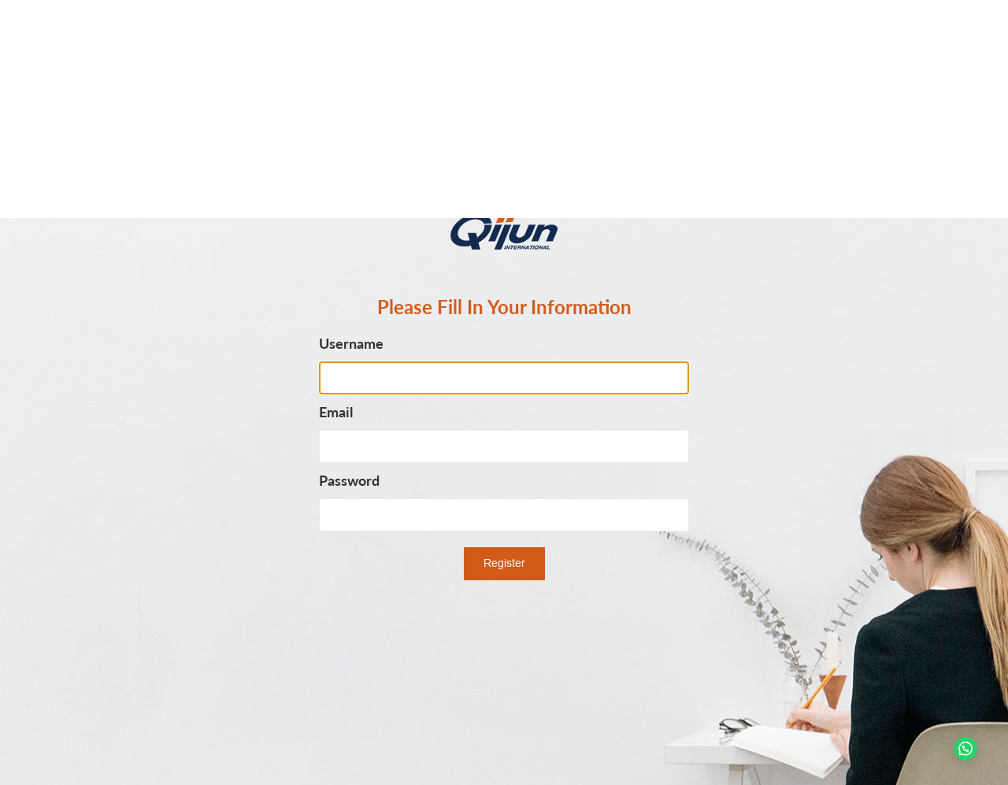

--- FILE ---
content_type: text/css; charset=utf-8
request_url: https://www.chinaqijun.com/wp-content/themes/qijun/css/flaticon.css
body_size: 124
content:
	/*
  	Flaticon icon font: Flaticon
  	Creation date: 14/01/2019 15:45
  	*/

@font-face {
  font-family: "Flaticon";
  src: url("../fonts/Flaticon.eot");
  src: url("../fonts/Flaticon.eot?#iefix") format("embedded-opentype"),
       url("../fonts/Flaticon.woff") format("woff"),
       url("../fonts/Flaticon.ttf") format("truetype"),
       url("../fonts/Flaticon.svg#Flaticon") format("svg");
  font-weight: normal;
  font-style: normal;
}

@media screen and (-webkit-min-device-pixel-ratio:0) {
  @font-face {
    font-family: "Flaticon";
    src: url("../fonts/Flaticon.svg#Flaticon") format("svg");
  }
}

[class^="flaticon-"]:before, [class*=" flaticon-"]:before,
[class^="flaticon-"]:after, [class*=" flaticon-"]:after {   
  font-family: Flaticon;
        font-size: 20px;
font-style: normal;
margin-left: 20px;
}

.flaticon-lock:before { content: "\f100"; }
.flaticon-rain:before { content: "\f101"; }
.flaticon-circuit:before { content: "\f102"; }
.flaticon-circuit-1:before { content: "\f103"; }
.flaticon-security-guard:before { content: "\f104"; }
.flaticon-shield:before { content: "\f105"; }
.flaticon-brick-wall:before { content: "\f106"; }
.flaticon-siren:before { content: "\f107"; }
.flaticon-scheme:before { content: "\f108"; }
.flaticon-antivirus:before { content: "\f109"; }
.flaticon-shield-1:before { content: "\f10a"; }
.flaticon-left-quote:before { content: "\f10b"; }
.flaticon-group:before { content: "\f10c"; }
.flaticon-security-code:before { content: "\f10d"; }
.flaticon-shield-2:before { content: "\f10e"; }
.flaticon-net:before { content: "\f10f"; }
.flaticon-password:before { content: "\f110"; }
.flaticon-key:before { content: "\f111"; }
.flaticon-cam:before { content: "\f112"; }
.flaticon-shopping-protection:before { content: "\f113"; }
.flaticon-shield-3:before { content: "\f114"; }
.flaticon-menu:before { content: "\f115"; }
.flaticon-telephone:before { content: "\f116"; }

--- FILE ---
content_type: text/css; charset=utf-8
request_url: https://www.chinaqijun.com/wp-content/themes/qijun/style.css
body_size: 9180
content:
/*
Theme Name: QIJUN
Theme URI: http://www.eastdesign.net
Author: the Eastern Design Studio team
Author URI: http://www.eastdesign.net
Version: 1.0
*/
@font-face {
    font-family: 'Arial';
    src: url('fonts/ArialMT.eot');
    src: url('fonts/ArialMT.eot?#iefix') format('embedded-opentype'),
        url('fonts/ArialMT.woff2') format('woff2'),
        url('fonts/ArialMT.woff') format('woff'),
        url('fonts/ArialMT.ttf') format('truetype'),
        url('fonts/ArialMT.svg#ArialMT') format('svg');
    font-weight: normal;
    font-style: normal;
	font-display: swap;
}
@font-face {
    font-family: 'LatoRegular';
    src: url('fonts/Lato-Regular.eot');
    src: url('fonts/Lato-Regular.eot?#iefix') format('embedded-opentype'),
        url('fonts/Lato-Regular.woff2') format('woff2'),
        url('fonts/Lato-Regular.woff') format('woff'),
        url('fonts/Lato-Regular.ttf') format('truetype'),
        url('fonts/Lato-Regular.svg#Lato-Regular') format('svg');
    font-weight: normal;
    font-style: normal;
	font-display: swap;
}
@font-face {
    font-family: 'LatoBold';
    src: url('fonts/Lato-Bold.eot');
    src: url('fonts/Lato-Bold.eot?#iefix') format('embedded-opentype'),
        url('fonts/Lato-Bold.woff2') format('woff2'),
        url('fonts/Lato-Bold.woff') format('woff'),
        url('fonts/Lato-Bold.ttf') format('truetype'),
        url('fonts/Lato-Bold.svg#Lato-Bold') format('svg');
    font-weight: bold;
    font-style: normal;
	font-display: swap;
}
@font-face {
    font-family: 'Dosis';
    src: url('fonts/Dosis-SemiBold.eot');
    src: url('fonts/Dosis-SemiBold.eot?#iefix') format('embedded-opentype'),
        url('fonts/Dosis-SemiBold.woff2') format('woff2'),
        url('fonts/Dosis-SemiBold.woff') format('woff'),
        url('fonts/Dosis-SemiBold.ttf') format('truetype'),
        url('fonts/Dosis-SemiBold.svg#Dosis-SemiBold') format('svg');
    font-weight: 600;
    font-style: normal;
	font-display: swap;
}
@font-face {
    font-family: 'DosisBook';
    src: url('fonts/TerminalDosis-Book.eot');
    src: url('fonts/TerminalDosis-Book.eot?#iefix') format('embedded-opentype'),
        url('fonts/TerminalDosis-Book.woff2') format('woff2'),
        url('fonts/TerminalDosis-Book.woff') format('woff'),
        url('fonts/TerminalDosis-Book.ttf') format('truetype'),
        url('fonts/TerminalDosis-Book.svg#TerminalDosis-Book') format('svg');
    font-weight: normal;
    font-style: normal;
	font-display: swap;
}
@font-face {
    font-family: 'FontAwesome';
    src: url('fonts/FontAwesome.eot');
    src: url('fonts/FontAwesome.eot?#iefix') format('embedded-opentype'),
        url('fonts/FontAwesome.woff2') format('woff2'),
        url('fonts/FontAwesome.woff') format('woff'),
        url('fonts/FontAwesome.ttf') format('truetype'),
        url('fonts/FontAwesome.svg#FontAwesome') format('svg');
    font-weight: normal;
    font-style: normal;
	font-display: swap;
}




body{
    overflow-x: hidden;
    position: relative;
    font-family: 'Arial';
}
ul{
    margin: 0;
    padding: 0;
    list-style: none;
}
a:active,a:link,a:focus,a:visited{
    text-decoration: none;
}
h1,h2,h3,h4,h5,h6{
    font-family: 'LatoRegular';
}



.head_left{
    float: left;
}
.head_right{
    float: right;
    padding: 20px 0;
}
.h1_logo{
    margin: 0;
    display: inline-block;
}
.logo-a{
    display: inline-block;
    padding: 39px 0 28px 0;
}
.right_up{
    margin-bottom: 9px;
}
.right_up a{
    font-size: 16px;
    color: #666666;
    font-family: 'LatoRegular';
    transition: all 500ms ease;
}
.right_up a:hover{
    color: #132a4f;
    text-decoration: underline;
}
.right_up span{
    font-size: 16px;
    color: #666666;
    font-family: 'LatoRegular';
}
.right_up img{
    margin-bottom: 5px;
    margin-right: 5px;    
}
.screen-reader-text{
    display: none;
}
.right_down input[type="search"]{
    font-size: 16px;
    color: #666;
    box-shadow: none;
    border: 1px solid #dddddd;
    font-weight: 100;
    padding: 10px 15px;
    width: 323px;
    height: 43px;
}
.right_down input:focus{
    outline: none;
}
.right_down input[type="search"]::-webkit-input-placeholder{
    font-size: 16px;
    color: #cccccc;
    font-weight: 100;
}
.right_down input[type="search"]::-moz-placeholder{   /* Mozilla Firefox 19+ */
    font-size: 16px;
    color: #cccccc;
    font-weight: 100;
}
.right_down input[type="search"]:-moz-placeholder{    /* Mozilla Firefox 4 to 18 */
    font-size: 16px;
    color: #cccccc;
    font-weight: 100;
}
.right_down input[type="search"]:-ms-input-placeholder{  /* Internet Explorer 10-11 */ 
    font-size: 16px;
    color: #cccccc;
    font-weight: 100;
}
.right_down input[type="submit"]{
    width: 47px;
    height: 43px;
    display: inline-block;
    background-color: #132a4f;
    background-image: url(/wp-content/themes/qijun/images/search.png);
    background-repeat: no-repeat;
    border: 1px solid #132a4f;
    padding: 0;
    background-position: center;
    position: absolute;
    right: 0;
    top: 0;    
}
.search-form label{
    margin: 0;
}
.search-form{
    position: relative;
}
.select_it a{
    font-size: 16px;
    line-height: 30px;
    color: #666666;
    display: inline-block;
    width: 100%;
    padding-left: 18px;
}
.select_it_a img {
    margin-right: 15px;
}
.select_it:hover .select_it_a{
    color: #132a4f;
}
.right_lan {
    display: inline-block;
    margin-left: 48px;
}
.language_box{
    display: inline-block;
    font-size: 16px;
    line-height: 30px;
    color: #666666;
    position: relative;
}
.select_now{
    display: inline-block;
/*     background-color: #132a4f; */
    text-transform: uppercase;
    color: #fff;
    font-size: 16px;
    line-height: 30px;
    width: 140px;
    height: 40px;
    text-align: center;
/*     padding-top: 5px; */
	padding-top:10px;
}
.language_select{
    display: none;
    position: absolute;
    left: 0;
    top: 30px;
    z-index: 10;
    background-color: #f8f8f8;
    width: 140px;
    border-top: 3px solid #132a4f;
    padding-top: 3px;
}
.language_box:hover .language_select{
    display: inline-block;
}
#img-gall{
	background: linear-gradient( to top,#fff 23%,#e4e8f4 77%);
    padding-top: 25px;
    border: 1px solid #ccd0d2;
    padding-bottom: 25px;
	margin-bottom:20px;
}
#reblog .sidebar_pro{
	font-family: latoregular;
}
@media (min-width:992px) and (max-width:1200px){
	.f_title {
    font-size: 22px !important;
    line-height: 22px !important;
}
}
.single-post .single-contents ul,.single-post .single_feature ul{
	list-style:disc !important;padding-left:15px;
}

.table-responsive.blog-table td {
    border: 1px solid #666;
    text-align: center;
    padding-left: 15px;
    padding-right: 15px;
}
.page-id-1964 .application-pro #glace-gallery{
	    background: linear-gradient( to top,#fff 23%,#e6e6e6 77%);
    padding-top: 25px;
    border: 1px solid #ccd0d2;
    padding-bottom: 25px;
}
#glace-gallery ul,#img-gall ul{
	display:flex;
	align-items:center;
	justify-content:space-evenly;
	position: inherit !important;
}
#glace-gallery ul li,#img-gall ul li{
	position:inherit !important;
}
#glace-gallery ul li img,#img-gall ul li img{
	border: 1px solid #ccd0d2;
}
.application-pro p a{
	color: #132a4f;
}
#glance table td{
	text-align:right;
	padding-top:20px;
	padding-bottom:20px;
}

.page-id-1964 .application-title .vc_col-sm-8{
	width:80%;
}
.page-id-1964 .application-title .vc_col-sm-4{
	width:20%;
}
.application-pro .vc_col-sm-3 .vc_single_image-wrapper{
	overflow:hidden;
}
.application-pro .vc_col-sm-3:hover a{
	color: #d35b1a;
}
.application-pro .vc_col-sm-3 img{
	transition:all .6s;
}
.application-pro .vc_col-sm-3:hover img{
	transform:scale(1.1);transition:all .6s;
}
/*main menu*/
.head_bottom{
    background-color: #132a4f;
}
.main-menu > li{
    float: left;
}
.home-banner .demo1:hover{
	color:#fff !important;
}
.category .taxonomy-description{
	margin-top:10px;
}
.conus{
	display: inline;
    float: right;
    background-color: #132a4f;
    color: #fff;
    font-size: 16px;
    line-height: 30px;
    width: 140px;
    height: 36px;
    text-align: center;
    padding-top: 3px;
}
.conus:hover{
	color:#fff !important;
}
.category .cat_block .cat_title{
	display:inline;
}
.single-post .singlepage .single_table img{
	display: block;
    max-width: 100%;
    height: auto;
}
#form4 #header{
	display: none;
}
.category .top-banner{
	background:#000;
}
.category .top-banner img{
	opacity: 0.6;
}
.main-menu > li > a{
    font-size: 16px;
    line-height: 30px;
    color: #ffffff;
    font-family: 'Dosis';
   padding-top:12.5px;padding-bottom:13.5px;padding-left:8px;padding-right:8px;
    text-transform: uppercase;
    transition: all 500ms ease;
		display:inline-block;
}
.main-menu > li > a:hover{
    background-color: #d35b1a;
}
.main-menu > .current-menu-item > a{
    background-color: #d35b1a;
}
a.demo::after {
    position: absolute;
    top: 0;
    left: 0;
    width: 110%;
    height: 100%;
    content: '';
    -webkit-transform: skewX(-50deg);
    transform: skewX(-50deg);
    background: -webkit-linear-gradient(right, rgba(255, 255, 255, 0), rgba(255, 255, 255, 0.8), rgba(255, 255, 255, 0)) no-repeat -2em 0;
    background: linear-gradient(to left, rgba(255, 255, 255, 0), rgba(255, 255, 255, 0.8), rgba(255, 255, 255, 0)) no-repeat -2em 0;
    background-size: 2em 100%;
}
a.demo::after {
    position: absolute;
    top: 0;
    left: 0;
    width: 110%;
    height: 100%;
    content: '';
    -webkit-transform: skewX(-50deg);
    transform: skewX(-50deg);
    background: -webkit-linear-gradient(right, rgba(255, 255, 255, 0), rgba(255, 255, 255, 0.8), rgba(255, 255, 255, 0)) no-repeat -2em 0;
    background: linear-gradient(to left, rgba(255, 255, 255, 0), rgba(255, 255, 255, 0.8), rgba(255, 255, 255, 0)) no-repeat -2em 0;
    background-size: 2em 100%;
}
a.demo:hover:after {
    -webkit-transition: .7s linear;
    transition: .7s linear;
    background-position: 150% 0;
}
a.demo:hover {
    background: transparent;
    color: #107de6;
    border: 1px solid #d35b1a;
    transition: all .4s;
}
.banner_box{
    background-color: rgba(19,42,79,0.5);
    padding: 60px 50px;
    width: 574px;
}
.banner_one{
    color: #fff;
    font-family: 'LatoBold';
    font-size: 50px !important;
    line-height: 60px !important;
    white-space: normal;
}
.banner_two{
    color: #fff;
    font-family: 'Arial';
    font-size: 24px !important;
    line-height: 36px !important;
    white-space: normal;
    margin-top: 30px !important;    
}
.banner_btn{
    border: 1px solid #d35b1a;
    color: #d35b1a;
    font-size: 16px !important;
    line-height: 18px !important;
    font-family: 'LatoRegular';
    display: inline-block;
    text-align: center !important;
    width: 140px;
    height: 40px;
    overflow: hidden;
    position: relative;
    transition: all .4s !important;
    text-transform: uppercase;
    padding-top: 9px !important;
    margin-top: 30px !important;    
}
.banner_btn:hover{
    color: #d35b1a !important;
}
/*featured products*/
.featured_products{
    padding: 55px 0;
    text-align: center;
}
.home_title{
    margin: 25px 0 30px 0;
    font-size: 40px;
    line-height: 48px;
    color: #000000;
    text-transform: uppercase;
}
.home_title::after{
    content: '';
    display: block;
    width: 60px;
    height: 3px;
    background-color: #d35b1a;
    margin: 15px auto 0;
}
.home_p{
    font-size: 16px;
    line-height: 26px;
    color: #666666;
    width: 79%;
    margin: 0 auto 30px;
}
/*hover begin*/
figure.box{
    overflow: hidden;
    position: relative;    
}
figure.box:before, figure.box:after, .box .box-layer {
    content: "";
    width: 20%;
    height: 100%;
    position: absolute;
    top: 100%;
    opacity: 0.8;
    z-index: 1;
    background-color: #222;
}
.blog_img{
    -webkit-transition: all 0.6s ease-in-out;
    -moz-transition: all 0.6s ease-in-out;
    -ms-transition: all 0.6s ease-in-out;
    -o-transition: all 0.6s ease-in-out;
    transition: all 0.6s ease-in-out;
    float: left;
    width: 100%;    
}
.blog_img:hover{
    transform: scale(1.5) rotate(10deg);
    -moz-transform: scale(1.5) rotate(10deg);
    -webkit-transform: scale(1.5) rotate(10deg);    
}
.paly_btn {
    position: absolute;
    top: 50%;
    left: 0px;
    right: 0px;
    color: #fff;
    text-align: center;
    z-index: 2;
    -webkit-transition: all 0.3s ease-in-out;
    -moz-transition: all 0.3s ease-in-out;
    -ms-transition: all 0.3s ease-in-out;
    -o-transition: all 0.3s ease-in-out;
    transition: all 0.3s ease-in-out;    
}
.city_event_fig .paly_btn{
	font-size:20px;
	margin-top:0px;
	opacity:0;
}
.city_event_fig:hover .paly_btn{
	margin-top: -20px;
	opacity:1;
}
.paly_btn:hover{
    color: #d35b1a;
}
.city_event_fig:hover .box .layer-1{
    -moz-transition-delay: 0.15s;
    -webkit-transition-delay: 0.15s;
    -o-transition-delay: 0.15s;
    -ms-transition-delay: 0.15s;
    transition-delay: 0.15s;
}
.city_event_fig:hover .box .layer-2{
    -moz-transition-delay: 0.2s;
    -webkit-transition-delay: 0.2s;
    -o-transition-delay: 0.2s;
    -ms-transition-delay: 0.2s;
    transition-delay: 0.2s;
}
.city_event_fig:hover .box .layer-3{
	-moz-transition-delay: 0.25s;
    -webkit-transition-delay: 0.25s;
    -o-transition-delay: 0.25s;
    -ms-transition-delay: 0.25s;
    transition-delay: 0.25s;
}
.city_event_fig:hover .box:after{
    -moz-transition-delay: 0.1s;
    -webkit-transition-delay: 0.1s;
    -o-transition-delay: 0.1s;
    -ms-transition-delay: 0.1s;
    transition-delay: 0.1s;
}
.city_event_fig:hover.box:before{
    -moz-transition-delay: 0s;
    -webkit-transition-delay: 0s;
    -o-transition-delay: 0s;
    -ms-transition-delay: 0s;
    transition-delay: 0s;
}
.city_event_fig:hover .box:before,
.city_event_fig:hover .box:after,
.city_event_fig:hover .box .box-layer{
    top: 0;
}
.city_event_fig:hover .box img,.box:hover img{
    transform:scale(1.5) rotate(10deg);
	-moz-transform:scale(1.5) rotate(10deg);
	-webkit-transform:scale(1.5) rotate(10deg);
}
.city_health_service2:hover .city_health_list > span i{
	transform:scale(1.2) rotate(10deg);
	-moz-transform:scale(1.2) rotate(10deg);
	-webkit-transform:scale(1.2) rotate(10deg);
}
figure.box:before,
figure.box:after,
figure.box .box-layer{
    content: "";
    width: 20%;
    height: 100%;
    position: absolute;
    top: 100%;
	opacity:0.8;
	z-index:1;
}
figure.box:hover:before,
figure.box:hover:after,
figure.box:hover .box-layer{
    top: 0;
}
figure.box:before{
    left: 0;
    -o-transition: all 0.15s linear 0.2s;
    -moz-transition: all 0.15s linear 0.2s;
    -ms-transition: all 0.15s linear 0.2s;
    -webkit-transition: all 0.15s linear 0.2s;
    transition: all 0.15s linear 0.2s;
}
figure.box:hover:before{
    -moz-transition-delay: 0s;
    -webkit-transition-delay: 0s;
    -o-transition-delay: 0s;
    -ms-transition-delay: 0s;
    transition-delay: 0s;
}
figure.box:after{
    left: 20%;
    -o-transition: all 0.15s linear 0.25s;
    -moz-transition: all 0.15s linear 0.25s;
    -ms-transition: all 0.15s linear 0.25s;
    -webkit-transition: all 0.15s linear 0.25s;
    transition: all 0.15s linear 0.25s;
}
figure.box:hover:after{
    -moz-transition-delay: 0.1s;
    -webkit-transition-delay: 0.1s;
    -o-transition-delay: 0.1s;
    -ms-transition-delay: 0.1s;
    transition-delay: 0.1s;
}
figure.box .layer-1{
    left: 40%;
    -o-transition: all 0.15s linear 0.3s;
    -moz-transition: all 0.15s linear 0.3s;
    -ms-transition: all 0.15s linear 0.3s;
    -webkit-transition: all 0.15s linear 0.3s;
    transition: all 0.15s linear 0.3s;
}
figure.box:hover .layer-1{
    -moz-transition-delay: 0.15s;
    -webkit-transition-delay: 0.15s;
    -o-transition-delay: 0.15s;
    -ms-transition-delay: 0.15s;
    transition-delay: 0.15s;
}
figure.box .layer-2{
    left: 60%;
    -o-transition: all 0.15s linear 0.35s;
    -moz-transition: all 0.15s linear 0.35s;
    -ms-transition: all 0.15s linear 0.35s;
    -webkit-transition: all 0.15s linear 0.35s;
    transition: all 0.15s linear 0.35s;
}
figure.box:hover .layer-2{
    -moz-transition-delay: 0.2s;
    -webkit-transition-delay: 0.2s;
    -o-transition-delay: 0.2s;
    -ms-transition-delay: 0.2s;
    transition-delay: 0.2s;
}
figure.box .layer-3{
    left: 80%;
    -o-transition: all 0.15s linear 0.4s;
    -moz-transition: all 0.15s linear 0.4s;
    -ms-transition: all 0.15s linear 0.4s;
    -webkit-transition: all 0.15s linear 0.4s;
    transition: all 0.15s linear 0.4s;
}
figure.box:hover .layer-3{
    -moz-transition-delay: 0.25s;
    -webkit-transition-delay: 0.25s;
    -o-transition-delay: 0.25s;
    -ms-transition-delay: 0.25s;
    transition-delay: 0.25s;
}
.city_event_fig {
/*     border: 1px solid #dfdfdf;
    border-radius: 4px;
    padding: 1px; */
}
/*hover end*/
.category .pro_title{
	min-height:40px;
}
.pro_title{
    margin: 5px 0 0 0;
}
.pro_title a{
    font-size: 18px;
    line-height: 26px;
    color: #132a4f;
    text-transform: uppercase;
    font-family: 'LatoBold';
    transition: all 500ms ease;
}
.pro_title a:hover{
    color: #d35b1a;
}
/*about qijun*/
.about_qijun{
    background-image: url(/wp-content/themes/qijun/images/aboutbg.jpg);
    background-repeat: no-repeat;
    background-position: center center;
    background-size: cover;
    min-height: 373px;
    padding: 60px 0;
}
.about_left{
    float: left;
    padding: 60px 0;
    width: 66%;
}
.about_right{
    float: right;
    width: 31%;
}
.about_l_box{
    float: left;
    width: 25%; 
    text-align: center;
}
.about_l_box span{
    font-family: 'DosisBook';
    color: #d35b1a;
    font-size: 60px;
    line-height: 72px;
}
.about_l_box img{
    display: inline-block;
    margin-left: 7px;
    vertical-align: super;    
}
.about_l_content{
    font-size: 20px;
    line-height: 26px;
    color: #fff;
    font-family: 'LatoRegular';
}
.about_right .home_title{
    color: #fff;
    margin-bottom: 25px;
}
.about_right .home_title::after {
    margin: 15px 0;
}
.about_right p{
    font-size: 16px;
    line-height: 26px;
    color: #fff;
    margin-bottom: 0;
}
.about_bottom .home_title{
    color: #fff;
    margin-bottom: 25px;
}
.about_bottom .home_title::after {
    margin: 15px 0;
}
.about_bottom p{
    font-size: 16px;
    line-height: 26px;
    color: #fff;
    margin-bottom: 0;
}
.about_btn{
    border: 1px solid #fff;
    color: #fff;
    font-size: 16px;
    line-height: 18px;
    font-family: 'LatoRegular';
    display: inline-block;
    text-align: center;
    width: 140px;
    height: 40px;
    overflow: hidden;
    position: relative;
    transition: all .4s;
    text-transform: uppercase;
    padding-top: 9px;
    margin-top: 30px;    
}
.about_btn:hover{
    color: #d35b1a !important;
}
/*solutions*/
.home_solutions{
    padding: 65px 0;
    background-color: #f5f5f5;
}
.home_solutions_content .home_title::after{
    margin: 20px auto 15px 0;
}
.home_solutions_box{
    margin-top: 60px;
}
.home_solutions_content{
    margin-bottom: 0;
    font-size: 16px;
    line-height: 26px;
    color: #666666;
    text-align: left;
    padding-right: 50px;
}
.home_solutions_content .home_title{
    margin-top: 0;
    line-height: 40px;
}
.solution_btn{
    border-color: #d35b1a;
    color: #d35b1a;
    margin-top: 20px;
}
.home_solutions_box .col-md-4{
    padding: 0 5px;
}
.solution_title{
    margin: 0;
    text-align: center;
    padding: 12px 0 15px 0;
}
.solution_title a{
    display: inline-block;
    font-size: 16px;
    line-height: 26px;
    color: #132a4f;
    font-weight: 600;
    transition: all ease 500ms;
}
.solution_title a:hover{
    color: #d35b1a;
}
/*fresh blogs*/
.fresh_blogs{
    padding: 70px 0;
    text-align: center;
}
.latest_div{
    position: relative;
    overflow: hidden; 
}
.latest_img{
    display: block;
    margin: auto;
    transition: all .36s ease;
    width: 100%;
}
.item_img_mask {
    position: absolute;
    left: 0;
    top: 0;
    background-color: rgba(0,109,148,.7);
    width: 100%;
    height: 100%;
    opacity: 0;
    transition: all 0.2s ease 0s;
}
.item_icon {
    position: absolute;
    left: 0;
    top: -46px;
    opacity: 0;
    transition: all 0.46s ease 0s;
    border-radius: 50%;
    font-size: 0;
    width: 100%;
    text-align: center;
}
.latest_box:hover .cateimg{
    -webkit-transform: scale(1.08);
    -ms-transform: scale(1.08);
    transform: scale(1.08);
}
.latest_box:hover .item_img_mask {
    opacity: 1;
}
.latest_box:hover .item_icon {
    top: 41%;
    opacity: 1;
}
.boxp{
    font-size: 18px;
    line-height: 26px;
    color: #132a4f;
    text-transform: uppercase;
    transition: all 0.46s ease 0s;
    font-family: 'LatoBold';
    margin-bottom: 10px;
    display: inline-block;   
    transition: all 0.46s ease 0s;
}
.boxp:hover{
    color: #d35b1a;
}
.box_excerpt{
    font-size: 16px;
    line-height: 26px;
    color: #666666;
}
.box_blog{
    padding: 30px;
    background-color: #f5f5f5;
    position: relative;
}
.about_box_icon_box{
    position: absolute;
    display: inline-block;
    width: 100%;
    text-align: center;
    top: -10px;
    left: 0;
}
.about_box_icon {
    width: 20px;
    height: 20px;
    transform: rotate(45deg);
    display: inline-block;
    background-color: #f5f5f5;
    border-top: 0;
    border-left: 0;
}
/*home newsletter*/
.home_newsletter{
    padding: 42px 0;
    background-color: #d35b1a;
}
.newsletter_left{
    float: left;
}
.newsletter_right{
    float: right;
}
.social_menu{
    display: inline-block;
}
.social_menu li{
    display: inline-block;
    width: 40px;
    height: 40px;
    border: 1px solid #fff;
    text-align: center;
    padding-top: 2px;
    margin-right: 7px;
}
.social_menu a{
    color: #fff;
    font-size: 24px;
}
.newsletter_right input[type="email"]{
    width: 444px;
    height: 40px;
    background-color: #fff;
    color: #333;
    border: none;
    padding-left: 25px;
    font-size: 14px;
    line-height: 30px;
    font-weight: 100;
    margin-right: 160px;
}
.newsletter_right input[type="email"]:focus{
    outline: none;
}
.newsletter_right input[type="email"]::-webkit-input-placeholder{
    color:#666666;
    font-size: 14px;
    line-height: 30px;
    font-weight: 100;
}
.newsletter_right input[type="email"]::-moz-placeholder{   /* Mozilla Firefox 19+ */
    color:#666666;
    font-size: 14px;
    line-height: 30px;
    font-weight: 100;
}
.newsletter_right input[type="email"]:-moz-placeholder{    /* Mozilla Firefox 4 to 18 */
    color:#666666;
    font-size: 14px;
    line-height: 30px;
    font-weight: 100;
}
.newsletter_right input[type="email"]:-ms-input-placeholder{  /* Internet Explorer 10-11 */ 
    color:#666666;
    font-size: 14px;
    line-height: 30px;
    font-weight: 100;
}
.newsletter_right label{
    margin-bottom: 0;
}
.newsletter_right .es-field-wrap{
    margin-bottom: 0;
}
.newsletter_right form{
    position: relative;
    display: inline-block;
}
.newsletter_right input[type="submit"] {
    position: absolute;
    right: 0;
    top: 0;
    height: 40px;
    width: 148px;
    border: none;
    background-color: #d35b1a;
    font-size: 18px;
    line-height: 30px;
    color: #fff;
    border: 1px solid #fff;
    font-family: 'LatoRegular';
    text-transform: uppercase;
    transition: all 500ms ease;
}
.newsletter_right input[type="submit"]:hover{
    background-color: #132a4f;
    border-color: #132a4f;
}
.newsletter_right input[type="submit"]:focus{
    outline: none;
}
.newsletter_right .es_caption{
    display: none;
}
/*footer*/
.foot_up{
    background-color: #043b4f;
    padding: 60px 0 110px 0;
}
.f_information{
    color: #fff;
    font-size: 14px;
    line-height: 26px;
}
.f_title{
    color: #fff;
    line-height: 40px;
    font-family: 'DosisBook';
    text-transform: uppercase;
    margin: 0 0 25px 0;
	font-size: 29px;
}
.f_title span{
    font-size: 40px;
    color: #829da7;
    display: inline-block;
    margin: 0 10px 0 0;
    line-height: 40px;
/*     vertical-align: text-top; */
	vertical-align:baseline;
}
.recent_cat li{
/*     display: inline-block;
    width: 49%;     */
	display:inherit;
	width:100%;
}
.recent_cat a{
    color: #fff;
    font-size: 14px;
    line-height: 24px;
    transition: all ease 500ms;
    text-transform: capitalize;
}
.recent_cat a:hover{
    color: #d35b1a;
}
.f_information{
    padding: 0 20px 0 0;
}
.f_recent{
    padding: 0 0 0 15px;
}
.contact_ul li{
    color: #fff;
    font-size: 14px;
    line-height: 24px;
    text-transform: capitalize; 
    padding: 5px 0;
}
.contact_ul li a{
    color: #fff;    
    transition: all ease 500ms;
}
.contact_ul li a:hover{
    color: #d35b1a;
}
.contact_ul span{
    margin-right: 10px;
    display: inline-block;
    width: 20px;
    height: 20px;
}
.contact_ul img{
    margin-right: 10px;
}
.foot_down{
    padding: 12px 0;
    background-color: #021f2a;
}
.foot_down p{
    font-size: 14px;
    line-height: 24px;
    color: #999999;
    margin-bottom: 0;
}
/*return top*/
.return-top{
    position: fixed;
    bottom: 96px;
    right: 35px;
    color: #fff;
    background-color: #d35b1a;
    padding: 5px;
    text-align: center;
    cursor: pointer;
    width: 45px;
    height: 35px;
    line-height: 35px;
}
.return-top i{
    display: block;
    line-height: 27px;
    font-size: 20px;
}
/*loginpage*/
.sign-up {
    background: #fcfcff;
    text-align: center;
    padding: 250px 0;
    position: relative;
    min-height: 100vh;
}
.login_bg {
    position: absolute;
    top: 0;
    left: 0;
    height: 100%;
    width: 100%;
    overflow: hidden;
}
.navbar-brand{
    height: 100%;
}
.sign-up-content {
    position: relative;
    z-index: 2;
}
.sign-up .row {
    display: -webkit-box;
    display: -webkit-flex;
    display: -ms-flexbox;
    display: flex;
    justify-content: center;
}
.sign-up .login_logo {
    margin-bottom: 60px;
}
.sign-up .navbar-brand {
    float: none;
    padding: 0;
    height: 100%;
    margin: 0;
    font-size: 18px;
    line-height: 20px;
}
.login_form .um_label_top {
    display: block;
    font-weight: bold;
    font-size: 18px;
    text-align: left;
    font-family: 'LatoBold';
    margin-bottom: 10px;
    color: #333333;
}
.login_form #um_form_login + a{
    color: #d35b1a;
    font-family: 'LatoBold';    
}
.login_form .um_lostpass_form + p{
    color: #242424;
    font-family: 'LatoBold';
    font-size: 14px;
    line-height: 40px;    
}
.login_form .um_lostpass_form + p a{
    color: #d35b1a;    
}
.login_form .um_lostpass_form p{
    color: #666;
    font-family: 'Arial';
    font-size: 14px;
    line-height: 20px;
}
.login_form .um_lostpass_form label{
    color: #242424;
}
.login_form .um_page_segment h3{
    color: #d35b1a;    
}
.login_form p{
    color: #242424;
    font-family: 'LatoBold';
    font-size: 14px;
    line-height: 40px;   
}
.login_form .user_p a{
    padding: 10px 25px;
    background-color: #d35b1a;
    border-bottom: 2px solid #cf6519;
    color: #fff;
    transition: all ease-in-out 0.25s;
}
.login_form .user_p a:hover{
    background-color: #d35b1a;
}
.um_page_segment h3 {
    border-bottom: 1px solid #ececec;
    padding-bottom: 10px;
    text-align: center;
    color: #555;
    text-transform: capitalize;
    font-family: 'LatoBold';
}
.um_label_top {
    color: #002a3a;
    font-weight: lighter !important;
}
.um_input {
    width: 100% !important;
    border: 1px solid #ececec;
    padding: 10px 15px;
    border-radius: 3px;
    background-color: #fff !important;
    color: #616161 !important;
}
.um_button, .um_lostpass_button {
    border: none;
    padding: 10px 25px;
    background-color: #d35b1a;
    border-bottom: 2px solid #cf6519;
    color: #fff;
    transition: all ease-in-out 0.25s;
}
.um_button:hover,.um_lostpass_button:hover{
    background-color: #d35b1a;
}
/*404 */
.page-404 {
    text-align: center;
}
.content-404 {
    text-align: center;
}
.page-404 h2 {
    border-bottom: 2px solid #333;
    display: block;
    padding-bottom: 33px;
}
.error-message {
    margin-top: 20px;
    color: #F0F0F0;
    font-size: 178px;
    font-weight: bold;
    margin-bottom: 40px;
}
a.a-404 {
    color: #fff;
    padding: 5px 90px;
    display: inline-block;
    font-size: 19px;
    text-transform: uppercase;
    font-weight: bold;
    transition: all 0.5s ease 0s;
    background: #132a4f;
    border: 1px solid #132a4f;
    margin-bottom: 50px;
}
a.a-404:hover {
    border-radius: 30px;
    color: #555;
    background: #fff;
    text-decoration: none;
}
.error404 div#content {
    padding: 100px 0;
}
/*category page*/
.category_page {
    background: linear-gradient(to bottom right, #222222, #646464);
}
.cat_box{
    padding: 0;
    background: linear-gradient(to bottom right, #222222, #646464);
}
.page-products-content{
    padding: 80px 60px;
}
.page-products-content h3{
    margin: 0 0 15px 0;
}
.page-products-content h3 a{
    color: #fff;
    font-family: 'LatoBold';
    font-size: 30px;
    line-height: 36px;
    text-transform: uppercase;
}
.category-description p{
    color: #efefef;
    font-size: 28px;
    line-height: 30px;
    text-transform: capitalize;
}
.cat_content{
    float: left;
    max-width: 400px;
}
.cat-img {
    float: right;
}
.cat_btn{
    width: 160px;
    height: 50px;
    padding-top: 15px;
    border-color: #132a4f;
    background-color: #132a4f; 
    color: #fff;
    font-family: 'Dosis';
}
/*top-banner*/
.top-banner {
    position: relative;
}
.top-banner img {
    width: 100%;
}
.top-info {
    position: absolute;
    top: 0;
    left: 0;
    width: 100%;
    height: 100%;
    color: #fff;
    text-align: center;
}
.top-info .container {
    display: flex;
    height: 100%;
    align-items: center;
}
.top-info .row {
    width: 100%;
}
.top-info h1 {
    text-transform: uppercase;
}
.breadcrumbs-left {
    font-style: italic;
    font-size: 16px;
}
.breadcrumbs-left {
    font-style: italic;
    font-size: 16px;
}
.breadcrumbs-left a {
    text-transform: capitalize;    
    font-size: 16px;
    color: #132a4f;
    display: inline-block;
    text-decoration: none;
    color: #d35b1a;    
}
.single_product_page .vc_row{
    margin: auto;
}
.padding_row{
    padding: 50px 0;
}
.vc_custom_1573109878046,.vc_custom_1573113053722{
    background-repeat: no-repeat;
    z-index: 1;
    top: 0;
    left: 0;
    right: 0;
    bottom: 0;
    background-position: center center;
    background-size: cover;
    background-attachment: fixed;
}
.single2-top {
    position: relative;
    text-align: center;
    color: #25282a;
    font-size: 18px;
    line-height: 30px;
    border-top: 1px dashed #d2d5d6;
    border-bottom: 1px dashed #d2d5d6;
    padding-top: 40px;
    padding-bottom: 25px;
    margin-bottom: 0px!important;
}
.single2-h2 {
    margin-bottom: 85px!important;
}
.single2-h2 h2 {
    font-size: 35px;
    display: block;
    margin: auto;
    margin-bottom: 35px;
    margin-top: 40px;
    text-transform: uppercase;
    line-height: 30px;
}
.single2-h2 h2::after {
    background: #333;
    content: "";
    display: block;
    height: 5px;
    width: 57px;
    background-color: #132a4f;
    margin: 0 auto;
    margin-top: 17px;
    margin-bottom: 20px;
    border-radius: 10px;
    margin-left: 0px;
}
.single2-h2 ul {
    padding-left: 29px;
}
.single2-h2 li {
    font-size: 18px;
    line-height: 41px;
    color: #25282a;
    list-style-image: url(/wp-content/themes/qijun/images/singlegou.png);
}
.single_app .single2-h2 h2{
    color: #fff;
}
.single_app .single2-top2{
    font-size: 18px;
    line-height: 30px;
    color: #fff;
}
.single_app .single2-h2{
    color: #fff;
}
.single_app .single2-h2 ul {
    padding-left: 29px;
}
.single_app .single2-h2 li{
    color: #fff;
}
.single_contact{
    padding: 80px 0;
}
#single_contact{
    font-size: 35px;
    display: block;
    margin: auto;
    margin-bottom: 35px;
    margin-top: 40px;
    text-transform: uppercase;
    line-height: 30px;    
}
#single_contact::after {
    background: #333;
    content: "";
    display: block;
    height: 5px;
    width: 57px;
    background-color: #132a4f;
    margin: 0 auto;
    margin-top: 17px;
    margin-bottom: 20px;
    border-radius: 10px;
    margin-left: 0px;
}
.innerpage{
    padding: 80px 0;
    font-size: 18px;
    line-height: 26px;
    color: #242424;
    font-family: 'LatoRegular';
}
/*solution page*/
.inner_solutions_box{
    margin-top: 100px;
}
.inner_solutions_box img{
    margin: 0 auto;
}
.single_solution_page{
    padding: 80px 0;
}
.single_solution_page .single2-h2 h2{
    margin: 0;
}
.single_solution_page .single2-h2 p{
    font-size: 16px;
    line-height: 24px;
    color: #444;
    font-family: 'LatoRegular';
    margin-bottom: 30px;
}
.single_solution_page .single2-h2 li {
    font-size: 16px;
    font-family: 'Dosis';
    line-height: 28px;
    color: #555;
}
/*blogpage*/
.blog-small-post {
    background: #fff;
    border-radius: 0;
    margin-bottom: 30px;
    padding: 20px;
    width: 100%;
    float: left;
    box-shadow: 0 5px 20px rgba(0,0,0,.07);
    transition: all ease-in-out 0.3s;
    -webkit-transition: all ease-in-out 0.3s;
    min-height: 220px;
}
.blog-small-post .post-thumb {
	width: 47%;
	float: left;
	border-radius: 5px;
	overflow: hidden;
	position: relative;
}
.blog-small-post .post-txt {
	width: 53%;
	float: left;
	padding-left: 15px;
}
.blog-small-post .post-txt h5 {
	font-family: 'LatoBold';
	line-height: 22px;
	margin: 11px 0 8px;
    font-size:  18px;    
}
.blog-small-post .post-txt h5 a {
	color: #132a4f;
}
.blog-small-post .post-txt p {
	font-size: 16px;
	margin: 0 0 3px;
}
.rm {
    color: #132a4f;
    font-family: 'Dosis';
    text-transform: uppercase;
    font-size: 14px;
    margin-top: 5px;
    display: inline-block;
}
.blog-small-post:hover .post-txt h5 a {
	color: #d35b1a;
}
.rm:hover {
	color: #d35b1a;
}
.blog-small-post .post-thumb a{
    position: absolute;
    width: 50px;
    height: 50px;
    left: 0;
    right: 0;
    top: -100px;
    bottom: 0;
    margin: auto;
    background: none;
    text-align: center;
    line-height: 48px;
    font-size: 16px;
    border-radius: 100%;
    box-shadow: 0 2px 5px rgba(0,0,0,.2);
    z-index: 99;
    color: #fff;
    opacity: 0;
    border: 2px solid #fff;
    transition: all ease-in-out 0.3s;
    -webkit-transition: all ease-in-out 0.3s;    
}
.post-thumb a:hover{
	background: #d35b1a;
	color: #fff;
	border-color: #d35b1a;
}
.blog-small-post .post-thumb:after{
    position: absolute;
    left: 0;
    top: 0;
    width: 100%;
    height: 100%;
    content: "";
    opacity: 0;
    background: -moz-linear-gradient(45deg, rgba(0,0,0,0.95) 0%, rgba(0,0,0,0.2) 50%, rgba(0,0,0,0.9) 100%);
    background: -webkit-linear-gradient(45deg, rgba(0,0,0,0.95) 0%, rgba(0,0,0,0.2) 50%, rgba(0,0,0,0.9) 100%);
    background: linear-gradient(45deg, rgba(0,0,0,0.95) 0%, rgba(0,0,0,0.2) 50%, rgba(0,0,0,0.9) 100%);
    filter: progid:DXImageTransform.Microsoft.gradient( startColorstr='#f2000000', endColorstr='#e6000000', GradientType=1 );
    transition: all ease-in-out 0.3s;
    -webkit-transition: all ease-in-out 0.3s;
}
.blog-small-post:hover .post-thumb:after{
	opacity: 1;
}
.blog-small-post:hover .post-thumb a{
	opacity: 1;
	top: 0px;
}
span.pdate {
    color: #999999;
    font-size: 12px;
    display: block;
}
span.pdate i {
    font-style: normal;
    color: #132a4f;
}
.wp-pagenavi {
    margin: 30px 0;
    font-size: 12px;
}
.wp-pagenavi{
    text-align: center;
    line-height: 24px;
}
.wp-pagenavi{
    width: 100%;
}
.wp-pagenavi > span,
.wp-pagenavi > a{
    margin: 4px 6px 4px 0;
    padding: 2px 10px;
    text-decoration: none;
    background-color: #eee;
    color: #666;
    display: inline-block;
    border-radius: 6px;    
}
.wp-pagenavi a:hover,
.wp-pagenavi > .current{
    background-color: #132a4f;
    color: #fff !important;
    border-color: #132a4f !important;    
}
.page-nav{
    text-align: center;
}
.blog_singlepage{
    margin-top: 100px;
    margin-bottom: 50px;
}
.single_blogs {
/*     font-size: 14px;
    line-height: 22px;
    color: #666; */
	 font-size: 16px;
    line-height: 26px;
    color: #444;
}
.single_blogs h1,.single_blogs h2,.single_blogs h3,.single_blogs h4,.single_blogs h5,.single_blogs h6{
    margin: 0 0 10px 0;
}
/*sidebar*/
#sidebar {
    padding-right: 20px;
}
#sidebar .widget {
    margin-bottom: 60px;
    padding-bottom: 50px;
    border-bottom: solid 1px #333;
}
#sidebar .widget:last-child{
    border-bottom: none;
}
#sidebar .widget h4 {
    font: 700 18px 'LatoBold';
    margin: 0 0 30px 0;
    padding: 0 15px;
    border-left: 4px solid #132a4f;
    border-right: 4px solid #132a4f;
    text-transform: uppercase;
    display: inline-block;
    letter-spacing: 1px;
}
#sidebar .widget .small-border {
    height: 2px;
    width: 30px;
    background: #fff;
    margin: 10px 0 20px 0;
    background-color: #132a4f;
    display: none;
}
#sidebar .widget ul {
    list-style: none;
    margin: 0;
    padding: 0;
}
.sidebar .widget ul li {
    margin-bottom: 5px;
}
.sidebar .widget ul li a {
    color: #333;
    font-size: 14px;
    line-height: 24px;
    vertical-align: bottom;
    transition: all 0.4s ease-out 0s;
    position: relative;
    overflow: hidden;
    text-transform: capitalize;
}
.sidebar .widget ul li a:hover{
    color: #132a4f;
    padding-left: 18px;
    text-decoration: none;
    transition: all 0.4s ease-out 0s;    
}
.sidebar_img_a{
    display: inline-block;
    margin-right: 20px;
    overflow: hidden;
}
.sidebar_img{
    display: inline-block;
    transition: all 0.3s ease;
    overflow: hidden;
}
.sidebar_img:hover{
    transform: scale(1.1);
}
.sidebar_pro{
    padding: 10px 0;
    margin-bottom: 15px !important;
    border-bottom: 1px dashed #dadada;
}
.sidebar_pro:last-child{
    border: none;
}
.widget:last-child{
    border: none;
}
.procate{
    padding: 0;
}
.sidebar_img_a::before{
    display: none !important;
}
.sidebar_img_a:hover{
    padding: 0 !important;
}
/*contact page*/
.m-b30 {
    margin-bottom: 30px;
}
.icon-bx-wraper{
    border-width: 1px;
    border-style: solid;
    border-color: #ebedf2;
    font-size: 14px;
    text-align: center;
    border-radius: 4px;
    padding: 30px 20px;
    min-height: 240px;
}
.icon-lg i{
    font-size: 50px;
    color: #d35b1a;
}
h3.dlab-tilte {
    font-size: 20px;
    font-family: 'Dosis';
}
.icon-content p {
    font-size: 14px;
    color: #666;
    line-height: 22px;
    margin: 20px 0 0 0;
}
/*sub menu*/
.main-menu li{
    position: relative;
    transition: all 0.5s ease 0s;
}
.main-menu .sub-menu{
    position: absolute;
    text-align: left;
    width: 285px;
    background: #fff;
    box-shadow: 0 0 10px #ccc;
    opacity: 0;
    transition: all 0.5s ease 0s;
    z-index: 99999;
    padding: 0;
    display: none;
}
.main-menu .sub-menu li{
    display: block;
    line-height: 36px;
    width: 100%;
    padding: 5px 0 5px 20px;
}
.main-menu .sub-menu li a{
    color: #333;
    text-transform: capitalize;
    font-family: 'LatoBold';
}
.main-menu>.menu-item-has-children:hover .sub-menu{
    opacity: 1;
    display: block;
}
.main-menu .sub-menu li:hover{
    background-color: #132a4f;
}
.main-menu .sub-menu li:hover a{
    color: #fff;
}
.sub-menu .menu-item-has-children .sub-menu{
    left: 230px;
    top: 0;
    display: none !important;
}
.sub-menu .menu-item-has-children:hover .sub-menu{
    max-height: 500px;
    opacity: 1 !important;
    display: block !important;
}
/*single page*/
.single_product_page{
    padding: 80px 0;
}
.single_pro_h2 {
    font-size: 26px;
    margin: 0 0 30px 0;
    padding: 20px 0;
    border-bottom: 1px solid #ededed;
    text-transform: uppercase;
    color: #132a4f;
}
.singlebx #bx-pager .active {
    border: 2px solid #132a4f;
}
.singlebx .bx-border {
    margin: 0;
    display: inline-block;
    border: 2px solid #efefef;
    padding: 0;
}
.singlebx .bx-wrapper .bx-viewport{
    box-shadow: none;
    border: none;
    left: 0;
}
.singlebx .col-md-12{
    padding: 0;
}
.single-bxslider li{
    left: 0 !important;
}
.singlebx .bx-wrapper{
    margin-bottom: 15px;
}
.singlebx .bx-wrapper .bx-prev {
    left: -80px;
    top: 50% !important;
    display: inline-block;
    height: 61px !important;
    width: 39px !important;
    background-image: url(images/single-left.png);
}
.singlebx .bx-wrapper .bx-next {
    right: -80px;
    top: 50% !important;
    display: inline-block;
    height: 61px !important;
    width: 39px !important;
    background-image: url(images/single-right.png);
}
.single-contents{
    padding-right: 0;
}
.addthis_inline_share_toolbox {
    margin-top: 25px;
    margin-left: -2px;
}
.single_block{
    margin-bottom: 80px;
}
.cloudzoom-zoom{
    width: 450px !important;
    height: 450px !important;
}
.cloudzoom_li{
    display: inline-block;
}
.cloudzoom_li .cloudzoom-gallery{
    margin-top: 10px;
    padding: 0;
    border: 2px solid #eee;
}
.cloudzoom-gallery:hover{
    cursor: pointer;
}
.cloudzoom-gallery-active{
    border: 2px solid #132a4f !important;
}
.demo .cloudzoom{
    border: 1px solid #eeeeee;
}
.single_con{
    padding: 15px 0;
    font-size: 16px;
    line-height: 24px;
    color: #666666;
}
.enquiry{
    background-color: #d35b1a;
    border-color: #d35b1a;
    color: #fff;
    width: auto;
    padding-left: 20px;
    padding-right: 20px;
    margin-right: 20px;
}
.enquiry:hover{
    text-decoration: underline;
}
.single_feature h3,.single_relate h3{
    font-size: 20px;
    text-transform: capitalize;
    color: #132a4f;
    margin: 0 0 20px 0;
}
.single_feature{
    font-size: 16px;
    line-height: 24px;
    color: #666666;
}
.single_ytb{
    position: relative;
    display:none;
}
.url_center{
    position: absolute;
    width: 100%;
    display: inline-block;
    top: 35%;
    left: 0;
    text-align: center;
}
.url_center img{
    margin:0 auto;
}
.single_table {
    margin-top: 30px;
}
.single_table td{
    padding: 12px 20px;
    font-family: 'LatoBold';
}
.single_table strong{
    margin-top: 15px;
    display: block;
}
.single_table tr:first-child{
    background-color: #132a4f;
    color: #fff;
}
.single_relate {
    margin-top: 50px;
}
/*search*/
h1.page-title {
    display: inline-block;
    font-size: 26px;
    color: #444;
    margin-top: 0;
}
.entry-title a{
    font-size: 16px;
    line-height: 24px;
    color: #666666;
    display: inline-block;
    vertical-align: top;
    transition: all ease 0.3s;
}
.entry-title a:hover{
    color: #132a4f;
}
h2.entry-title{
    text-align: center;
    margin: 0;
    padding: 10px 0;  
    min-height: 68px;
}
.search article{
    border-bottom: 1px dashed #dadada;
    margin-bottom: 20px;
}
.page-header {
    margin: 0 0 25px 0;
    padding: 0;
}
.page-description {
    display: inline-block;
    font-size: 24px;
    text-transform: capitalize;
    margin-left: 20px;
    color: #444;
}
nav.navigation{
    display: none;
}
/*category page new*/
.cate_pro_page{
    padding: 100px 0;
}
.cate_pro_page .city_block{
/*     padding: 10px; */
    background-color: #132a4f;
    margin-bottom: 30px;  
    min-height: 278px;
	border:1px solid #132a4f;
}
.cate_pro_page .pro_title a{
    color: #fff;
    font-size: 14px;
    line-height: 18px;
    margin: 10px 0 5px 0;
    text-align: center;
    display: block;
}
.cate_pro_page figure.box{
    background-color: #fff;
}
.side_menu li{
    font-family: 'LatoBold';
    margin-bottom: 0 !important;
    position: relative;    
}
.side_menu li a{
    padding: 10px 20px;
    display: inline-block;
    width: 100%;
    border-bottom: 1px solid #666;
    background-color: #efefef;
    color: #242424;
    font-family: 'LatoBold';
    font-size: 12px;
    text-transform: capitalize;
}
.side_menu li a:hover{
    background-color: rgb(204, 204, 204);
}
.widget_new{
    margin-bottom: 50px;
}
.widget_new h4{
    font: 700 18px 'LatoBold';
    margin: 0;
    padding: 15px 20px;
    text-transform: uppercase;
    letter-spacing: 1px;
    background-color: #132a4f;
    color: #fff;
}
.side_menu .current-menu-item > a{
    background-color: rgb(204, 204, 204);
}
.side_menu i.fa {
    position: absolute;
    top: 11px;
    right: 11px;
    font-size: 14px;
    background-color: rgb(68, 67, 73);
    color: #fff;
    padding: 4px 6px;  
    transition: all ease 0.3s;
}
.side_menu i.fa:hover{
    background-color: #132a4f;
    cursor: pointer;
}
.side_menu .sub-menu{
    display: none;
}
.side_menu .current-menu-item .sub-menu{
    display: block;
}
.side_menu .fa-plus{
    display: block;
}
.side_menu .fa-minus{
    display: none;
}
.active_menu .fa-plus{
    display: none;
}
.active_menu .fa-minus{
    display: block;
}
.side_menu .sub-menu li a{
    padding-left: 40px;
}
.current-category-ancestor > .sub-menu{
    display: block;
}
.widget_new ul li {
    margin-bottom: 5px;
}
.widget_new ul li a {
    color: #333;
    font-size: 14px;
    line-height: 24px;
    vertical-align: bottom;
    transition: all 0.4s ease-out 0s;
    position: relative;
    overflow: hidden;
    text-transform: capitalize;
}
.widget_new li a:hover{
    color: #132a4f;
    padding-left: 18px;
    text-decoration: none;
}
.download_cat{
    display: none;
}
.zhiding{
    padding: 0 15px;
    width: 33%;
    float: left;padding-bottom:36px;
}
.category-18 .top-info,.category-25 .top-info,.category-3 .top-info,.category-7 .top-info,.category-1 .top-info{
    background-color: rgba(0,0,0,0.2);
}
#rank-math-rich-snippet-wrapper{
/*     display:none; */
}
.rank-math-review-image{
	display:none;
}
.single_feature img{
    display: block;
    max-width: 100%;
    height: auto;	
}
.taxonomy-description {
    font-size: 16px;
    color: #333;
    margin-bottom: 50px;
    border-bottom: 2px dashed #999999;
    font-family: 'LatoRegular';    
}
.cat_title {
    margin: 0 0 10px 0;
    font-size: 28px;
    line-height: 36px;
    font-family: 'LatoBold';
    font-weight: 100;
    font-style: italic;
}
.top-hot li{
    display:inline-block;
    margin-right:15px;
    margin-top:0;
}
.top-hot li a{
    color:#333;
    text-decoration: underline;
    font-size: 14px;
}
ul.top-hot {
    margin: 0 0 10px 0;
}
.fresh_blogs .isotope-item span{
/*     border:4px solid #e5e5e5; */
	border:none;
    display:inline-block;
    padding:20px;
}
.fresh_blogs .isotope-item{
    margin-bottom: 20px !important;
    margin-left: 6px !important;
    margin-right: 6px !important;
    display: inline-block;
}
@media screen and (max-width:1680px){
    .page-products-content {
        padding: 80px 0;
    }
    .cat_content {
        padding-left: 40px;
    }
    .cat_content {
        float: none;
        max-width: inherit;
        width: 50%;
        display: inline-block;
    }
    .cat-img {
        float: none;
        width: 49%;
        display: inline-block;
    }
}
@media screen and (max-width:1280px){
    .page-products-content {
        min-height: 444px;
    }    
}
@media screen and (max-width:1024px){
    .main-menu > li > a{
        padding: 13.5px 12px;
    }
    .banner_one {
        font-size: 42px !important;
        line-height: 50px !important;
    }
    .f_title {
        font-size: 32px;
        line-height: 32px;
    }
    .f_title span {
        font-size: 32px;
        line-height: 32px;
    }
    .page-products-content {
        padding: 40px 0;
    }
    .top-banner img {
/*        width: initial;*/
        display: none;
    }
    .blog-small-post{
        min-height: 270px;
    }
    .cate_pro_page .city_block{
        min-height: 220px;
    }
    #sidebar{
        padding: 0;
    }
    .top-banner{
        background-image: url(/wp-content/themes/qijun/images/topbanner.jpg);
        background-size: cover;
        background-repeat: no-repeat;
        min-height: 250px;    
    }
    .zhiding{
        width: 33%;
        margin-bottom: 20px;    
    }
}
@media screen and (max-width:768px){
	#glace-gallery ul, #img-gall ul{
		height:fit-content !important;
	}
	#custom .vc_col-sm-6{
	width:100%;
}
	#custom h3{
		text-align:left !important;
	}
	#custom{
		margin-bottom:20px;
	}
	.page-id-1964 .application-title .vc_col-sm-8{
	width:inherit;
}
	.application-top{
		display: flex;
    flex-flow: column;
	}
	.application-left-text{
		width: 100% !important;
    order: 2;
	}
	.application-right-image{
		width: 100% !important;
    order: 1;
	}
    .head_bottom{
        display: none;
    }
    .about_left{
        width: 100%;
    }
    .about_right{
        width: 95%;
    }
    .home_solutions_content{
        text-align: left;
        padding-right: 0;
        margin-bottom: 50px;        
    }
    .home_solutions_content .home_title::after {
        margin: 20px auto 15px 0;
    }
    img.img-responsive.solution_img {
        margin: 0 auto;
    }
    .box_blog {
        min-height: 230px;
    }
    .latest_box{
        margin-bottom: 25px;
    }
    .newsletter_left {
        float: none;
        text-align: center;
        margin-bottom: 25px;
    }
    .newsletter_right {
        float: none;
        text-align: center;
    }
    .f_information,.f_recent{
        margin-bottom: 50px;
        padding: 0 15px;
    }
    div#responsive-menu-search-box {
        display: none;
    }
    #responsive-menu-search-box, #responsive-menu-additional-content {
        display: none;
    }   
    #responsive-menu-container #responsive-menu li.responsive-menu-current-item > .responsive-menu-item-link {
        background-color: rgba(0,0,0,0.4) !important;
    }   
    #responsive-menu-container #responsive-menu li.responsive-menu-item a {
        background-color: rgba(0,0,0,0.4) !important;
    }    
    #responsive-menu-container #responsive-menu-wrapper {
        background-color: rgba(0,0,0,0.4) !important;
        height: 100%;
    }
    button#responsive-menu-button {
        top: 7px !important;
        right: 3% !important;
        background: #132a4f !important
    }
    #responsive-menu-container{
        left: -1px !important;
    }
    .page-products-content {
        padding: 80px 0;
    }
}
@media(max-width:767px){
	.cate_pro_page .pro_title a{
		font-size:12px;
	}
	#glace-gallery ul, #img-gall ul{
		height:inherit !important;
		display:grid !important;
	}
	.cate_pro_page .city_block{
		min-height:232px;
	}
}
@media screen and (max-width:414px){
    .banner_one {
        font-size: 28px !important;
        line-height: 28px !important;
    }
    .banner_two {
        font-size: 16px !important;
        line-height: 22px !important;
    }
    .banner_box {
        background-color: rgba(0,109,148,0.5);
        padding: 35px 15px !important;
        width: 320px;
    }
    .pro_title a {
        font-size: 16px;
        line-height: 20px;
        margin-bottom: 20px;
    }
    .about_l_box {
        width: 50%;
        margin-bottom: 25px;
    }
    .newsletter_right input[type="email"] {
        width: 244px;
        margin-right: 120px;
    }
    .newsletter_right input[type="submit"] {
        width: 115px;
    }
    .cat_content {
        width: 100%;
        padding: 0 20px;
    }
    .cat-img {
        width: 80%;
        display: block;
        margin: 40px auto 0;
    }
    .top-info h1 {
        font-size: 26px;
    }    
    .single2-h2 h2 {
        font-size: 28px;
    }
    #single_contact{
        padding-left: 15px;
    }
    .zhiding {
        width: 100%;
    }
}
@media screen and (max-width:375px){
    .newsletter_right input[type="email"] {
        width: 220px;
    }
    .recent_cat li {
        width: 100%;
    }
    .banner_box {
        padding: 20px 15px !important;
        width: 290px;
    } 
}
@media screen and (max-width:320px){
    .head_right {
        float: none;
    }
    .head_left{
        float: none;
    }
    .right_lan {
        margin-left: 10px;
    }
    .right_down input[type="search"]{
        width: 280px;
    }
    .banner_box {
        padding: 25px 15px !important;
    }
    .newsletter_right input[type="email"] {
        width: 170px;
    }
}



.zhiding img {
    width: auto !important;
    height: auto !important;
}
.zhiding figure.box{
	display: flex;
    flex-wrap: nowrap;
    align-items: center;
    justify-content: center;
}
.l_f_m_content {
    padding: 10px;
}
.float_a{
	position: fixed;
    bottom: 140px;
    right:35px;
    color: #fff;
	background-color: #d35b1a;
    text-align: center;
    cursor: pointer;
    width: 45px;
    height: 35px;
    line-height: 35px;
}

.float_a:active i, .float_a:link i, .float_a:focus i,.float_a:visited i{
	color:#fff;
}


.single_table td{
	border:1px solid #eee;
}
.single_table tbody{
	border:1px solid #eee;
}
#maps,#conbiao{
	display:none !important;
}
.switcher {
  position: absolute !important;
	width: 100% !important;
}
.application-top p,.application-content p{
	font-size: 16px;
    color: #666;
    line-height: 26px;
    padding-bottom: 10px;
}
.application-top ul li{
	font-size: 16px;
    color: #666;
    line-height: 26px;
    list-style: disc;
    margin-left: 20px;
}
.application-content .wpb_content_element{
	margin-bottom:25px !important;
}
.application-title .about_btn:hover{
	background: #d35b1a;
    color: #fff !important;
}

--- FILE ---
content_type: text/css; charset=utf-8
request_url: https://www.chinaqijun.com/wp-content/cache/min/1/wp-content/plugins/user-meta-pro/assets/css/user-meta.css?ver=1718259613
body_size: 1440
content:
.um_hidden{display:none}.um_label_top{display:block;font-weight:700}.um_label_left{display:inline;font-weight:700;float:left;width:140px;margin-right:10px}.um_label_right{display:inline;font-weight:700;float:right;width:140px;margin-left:10px}.um_label_inline{display:inline;font-weight:700}.um_left_margin{margin-left:150px}.um_half_width{float:left;width:50%}.um_inline{display:inline}.um_field_container.um_inline label.um_label_inline{margin-right:10px}.um_field_container.um_inline span.um_description{margin-left:10px}.um_get_button{width:150px;height:43px;background-image:url(../../../../../../../../plugins/user-meta-pro/assets/images/button.png)}.um_input{width:300px}input[type='checkbox'].um_input,input[type='radio'].um_input{width:auto}.um_segment{display:inline-block;width:33%;padding-bottom:20px}.um_field_selecor{display:inline-block;width:48%;margin:1%!important;text-align:center}.um_add_button{cursor:pointer}.um_left{float:left}.um_right{float:right}.um_clear{clear:both}.um_block_title{font-weight:700;padding:10px}.um_required{color:red}.um_selected_fields{width:50%;min-height:300px;height:auto}.um_availabele_fields{width:40%;height:300px}.um_dropme{padding:5px;border:2px dotted #fff09f;background:#fffef5;overflow:auto}.um_dropme div{padding:10px;margin:10px;width:80%;cursor:move}.um_highlight{padding:5px;border:2px dotted #5b6967}.um_block_title{margin:0 auto;display:block}.um_description{font-family:"Lucida Grande","Lucida Sans Unicode",Tahoma,sans-serif;font-size:12px;color:#666;font-weight:400;text-align:left;font-style:normal}.um_import_div{padding-left:40px;background:url(../../../../../../../../plugins/user-meta-pro/assets/images/um_line.png) repeat-y left;min-height:170px}.placeholder{color:#aaa}.um_field_container{margin:10px 0}.um_button{margin:10px 0}.ui-progressbar-value{background-image:url(../../../../../../../../plugins/user-meta-pro/assets/images/pbar-ani.gif)}.um_shadow_box{color:#555;border-color:#ccc;background:#f7f7f7;-webkit-box-shadow:inset 0 1px 0 #fff,0 1px 0 rgba(0,0,0,.08);box-shadow:inset 0 1px 0 #fff,0 1px 0 rgba(0,0,0,.08);vertical-align:top}.um_remove_file span{background:url(../../../../../../../../plugins/user-meta-pro/assets/images/trash.png) no-repeat left center;min-width:27px;min-height:30px;padding-left:25px;cursor:pointer}.pf_trash{float:right;background:url(../../../../../../../../plugins/user-meta-pro/assets/images/trash.png) no-repeat center center;width:27px;height:30px;padding:2px;cursor:pointer}.pf_label{display:block;font-weight:700;padding:5px}.pf_loading{background:url(../../../../../../../../plugins/user-meta-pro/assets/images/pf_loading.gif) no-repeat;margin:10px}.pf_loading_fb{background:url(../../../../../../../../plugins/user-meta-pro/assets/images/pf_loading.gif) no-repeat;margin:10px}.pf_required{color:red}.pf_divider{margin:10px 0;background-color:#fff;height:1px;overflow:hidden;border-top:1px solid #E6E6E6;border-bottom:1px solid #fff;clear:both}.pf_info,.pf_success,.pf_warning,.pf_error,.pf_validation{border:1px solid;margin:10px 0;padding:15px 10px 15px 50px;background-repeat:no-repeat;background-position:10px center}.pf_info{color:#00529B;background-color:#BDE5F8;background-image:url(../../../../../../../../plugins/user-meta-pro/assets/images/info.png)}.pf_success{color:#4F8A10;background-color:#DFF2BF;background-image:url(../../../../../../../../plugins/user-meta-pro/assets/images/success.png)}.pf_warning{color:#9F6000;background-color:#FEEFB3;background-image:url(../../../../../../../../plugins/user-meta-pro/assets/images/warning.png)}.pf_error{color:#D8000C;background-color:#FFBABA;background-image:url(../../../../../../../../plugins/user-meta-pro/assets/images/error.png)}.pf_validation{color:#D63301;background-color:#FFCCBA;background-image:url(../../../../../../../../plugins/user-meta-pro/assets/images/validation.png)}.ui-timepicker-div .ui-widget-header{margin-bottom:8px}.ui-timepicker-div dl{text-align:left}.ui-timepicker-div dl dt{height:25px;margin-bottom:-25px}.ui-timepicker-div dl dd{margin:0 10px 10px 65px}.ui-timepicker-div td{font-size:90%}.ui-tpicker-grid-label{background:none;border:none;margin:0;padding:0}.password_strength{margin:0 5px;padding:0 5px;display:inline-block}.password_strength_1{background-color:#fcb6b1}.password_strength_2{background-color:#fccab1}.password_strength_3{background-color:#fcfbb1}.password_strength_4{background-color:#dafcb1}.password_strength_5{background-color:#bcfcb1}.pf_left{float:left}.pf_right{float:right}.pf_width_10{width:10%;padding:2px}.pf_width_20{width:20%;padding:2px}.pf_width_25{width:25%}.pf_width_30{width:30%;padding:2px}.pf_width_40{width:40%;padding:2px}.pf_width_50{width:50%;padding:2px}.pf_width_60{width:60%;padding:2px}.pf_width_70{width:70%;padding:2px}.pf_width_73{width:73%;padding:2px}.pf_width_75{width:75%;padding:2px}.pf_width_80{width:80%;padding:2px}.pf_blure{opacity:.5;filter:alpha(opacity=50)}.panel .panel-heading{cursor:pointer}.um_field_single .panel-heading{cursor:move}.um_field_single .panel-heading .panel-title i{cursor:pointer}.panel .panel-heading .panel-title i{float:right}.um_pills.nav-pills>.active>a,.nav-pills>.active>a:hover{background-color:#999!important}ul.multiselect-container>li{margin-bottom:0!important}#um_fields_selectors .panel-body .btn-default{background-color:#f5f5f5}#um_fields_selectors .panel-body .btn-info{color:#333;background-color:#d9edf7}.um_selector_options .um_plusminus_rows_holder .um_plusminus_row:hover{background-color:#f5f5f5;cursor:move}.um_ribbon{position:absolute;left:10px;top:-5px;z-index:1;overflow:hidden;width:75px;height:75px;text-align:right}.um_ribbon span{font-size:10px;font-weight:700;color:#FFF;text-transform:uppercase;text-align:center;line-height:20px;transform:rotate(-45deg);-webkit-transform:rotate(-45deg);width:100px;display:block;background:#79A70A;background:linear-gradient(#9BC90D 0%,#79A70A 100%);box-shadow:0 3px 10px -5px rgba(0,0,0,1);position:absolute;top:19px;left:-21px}.um_ribbon span::before{content:"";position:absolute;left:0;top:100%;z-index:-1;border-left:3px solid #79A70A;border-right:3px solid transparent;border-bottom:3px solid transparent;border-top:3px solid #79A70A}.um_ribbon span::after{content:"";position:absolute;right:0;top:100%;z-index:-1;border-left:3px solid transparent;border-right:3px solid #79A70A;border-bottom:3px solid transparent;border-top:3px solid #79A70A}#um_admin_content{width:73%;float:left}#um_admin_sidebar{width:25%;float:right}.um_admin_normal_label label{font-weight:400}

--- FILE ---
content_type: text/css; charset=utf-8
request_url: https://www.chinaqijun.com/wp-content/cache/min/1/wp-content/plugins/user-meta-pro/assets/css/jquery/fileuploader.css?ver=1718259613
body_size: 82
content:
.qq-uploader{position:relative;width:100%}.qq-upload-button{display:block;width:105px;padding:7px 0;text-align:center;background:#800;border-bottom:1px solid #ddd;color:#fff}.qq-upload-button-hover{background:#c00}.qq-upload-button-focus{outline:1px dotted #000}.qq-upload-drop-area{position:absolute;top:0;left:0;width:100%;height:100%;min-height:70px;z-index:2;background:#FF9797;text-align:center}.qq-upload-drop-area span{display:block;position:absolute;top:50%;width:100%;margin-top:-8px;font-size:16px}.qq-upload-drop-area-active{background:#FF7171}.qq-upload-list{margin:15px 35px;padding:0;list-style:disc}.qq-upload-list li{margin:0;padding:0;line-height:15px;font-size:12px}.qq-upload-file,.qq-upload-spinner,.qq-upload-size,.qq-upload-cancel,.qq-upload-failed-text{margin-right:7px}.qq-upload-spinner{display:inline-block;background:url(../../../../../../../../../plugins/user-meta-pro/assets/css/jquery/loading.gif);width:15px;height:15px;vertical-align:text-bottom}.qq-upload-size,.qq-upload-cancel{font-size:11px}.qq-upload-failed-text{display:none}.qq-upload-fail .qq-upload-failed-text{display:inline}

--- FILE ---
content_type: text/css; charset=utf-8
request_url: https://www.chinaqijun.com/wp-content/cache/min/1/wp-content/plugins/user-meta-pro/assets/css/jquery/jquery.wysiwyg.css?ver=1718259613
body_size: 1134
content:
div.wysiwyg{border:1px solid #999;padding:5px;background:#fff url(../../../../../../../../../plugins/user-meta-pro/assets/css/jquery/jquery.wysiwyg.bg.png) repeat-x top}div.wysiwyg *{margin:0;padding:0}div.wysiwyg ul.toolbar li.jwysiwyg-custom-command{overflow:hidden}div.wysiwyg ul.toolbar{border-bottom:1px solid #ccc;float:left;width:100%;padding:0}div.wysiwyg ul.toolbar li{list-style:none;float:left;margin:1px 2px 3px 0;background:rgb(240,240,240);-moz-user-select:none;-webkit-user-select:none;user-select:none;clear:none;padding:0}div.wysiwyg ul.toolbar li.separator{width:1px;height:16px;margin:0 4px;border-left:1px solid #ccc}div.wysiwyg ul.toolbar li{text-indent:-5000px;opacity:.85;filter:alpha(opacity=85);display:block;width:16px;height:16px;background:url(../../../../../../../../../plugins/user-meta-pro/assets/css/jquery/jquery.wysiwyg.gif) no-repeat -64px -80px;border:1px dotted rgb(240,240,240);cursor:pointer;margin:0}div.wysiwyg ul.toolbar li.wysiwyg-button-hover,div.wysiwyg ul.toolbar li.active{opacity:1;filter:alpha(opacity=100);border:1px outset rgb(224,224,224)}div.wysiwyg ul.toolbar li.active{background-color:rgb(255,255,64);border:1px solid rgb(208,208,208);border-left-color:#aaa;border-top-color:#aaa;margin:0}div.wysiwyg ul.toolbar li.disabled,div.wysiwyg ul.toolbar li.wysiwyg-button-hover.disabled,div.wysiwyg ul.toolbar li.active.disabled{opacity:.5;filter:alpha(opacity=50);border:0 none transparent;padding:1px;cursor:auto}div.wysiwyg ul.toolbar li.bold{background-position:0 -16px}div.wysiwyg ul.toolbar li.italic{background-position:-16px -16px}div.wysiwyg ul.toolbar li.strikeThrough{background-position:-32px -16px}div.wysiwyg ul.toolbar li.underline{background-position:-48px -16px}div.wysiwyg ul.toolbar li.highlight{background-position:-48px -96px}div.wysiwyg ul.toolbar li.justifyLeft{background-position:0 0}div.wysiwyg ul.toolbar li.justifyCenter{background-position:-16px 0}div.wysiwyg ul.toolbar li.justifyRight{background-position:-32px 0}div.wysiwyg ul.toolbar li.justifyFull{background-position:-48px 0}div.wysiwyg ul.toolbar li.indent{background-position:-64px 0}div.wysiwyg ul.toolbar li.outdent{background-position:-80px 0}div.wysiwyg ul.toolbar li.subscript{background-position:-64px -16px}div.wysiwyg ul.toolbar li.superscript{background-position:-80px -16px}div.wysiwyg ul.toolbar li.undo{background-position:0 -64px}div.wysiwyg ul.toolbar li.redo{background-position:-16px -64px}div.wysiwyg ul.toolbar li.insertOrderedList{background-position:-32px -48px}div.wysiwyg ul.toolbar li.insertUnorderedList{background-position:-16px -48px}div.wysiwyg ul.toolbar li.insertHorizontalRule{background-position:0 -48px}div.wysiwyg ul.toolbar li.h1{background-position:0 -32px}div.wysiwyg ul.toolbar li.h2{background-position:-16px -32px}div.wysiwyg ul.toolbar li.h3{background-position:-32px -32px}div.wysiwyg ul.toolbar li.h4{background-position:-48px -32px}div.wysiwyg ul.toolbar li.h5{background-position:-64px -32px}div.wysiwyg ul.toolbar li.h6{background-position:-80px -32px}div.wysiwyg ul.toolbar li.paragraph{background-position:0 -96px}div.wysiwyg ul.toolbar li.colorpicker{background-position:-16px -96px}div.wysiwyg ul.toolbar li.fullscreen{background-position:-32px -96px}div.wysiwyg ul.toolbar li.cut{background-position:-32px -64px}div.wysiwyg ul.toolbar li.copy{background-position:-48px -64px}div.wysiwyg ul.toolbar li.paste{background-position:-64px -64px}div.wysiwyg ul.toolbar li.insertTable{background-position:-64px -48px}div.wysiwyg ul.toolbar li.increaseFontSize{background-position:-16px -80px}div.wysiwyg ul.toolbar li.decreaseFontSize{background-position:-32px -80px}div.wysiwyg ul.toolbar li.createLink{background-position:-80px -48px}div.wysiwyg ul.toolbar li.insertImage{background-position:-80px -80px}div.wysiwyg ul.toolbar li.html{background-position:-48px -48px}div.wysiwyg ul.toolbar li.removeFormat{background-position:-80px -64px}div.wysiwyg ul.toolbar li.empty{background-position:-64px -80px}div.wysiwyg ul.toolbar li.code{background-position:-64px -96px}div.wysiwyg ul.toolbar li.cssWrap{background-position:-80px -96px}div.wysiwyg-dialogRow{float:left;width:100%;font-size:16px}div.wysiwyg iframe{border:1px solid #999;clear:left;-moz-box-shadow:inset 0 0 10px rgba(0,0,0,.4);-webkit-box-shadow:inset 0 0 10px rgba(0,0,0,.4);box-shadow:inset 0 0 10px rgba(0,0,0,.4);background-color:#fff;padding:0;margin:0;display:block;width:100%}.wysiwyg-dialog{position:fixed;top:50px;left:50px;width:450px;height:300px;background:transparent;font:14px "Helvetic Neue",Helvetica,Arial,sans-serif}.wysiwyg-dialog .wysiwyg-dialog-topbar{background:#333;border:1px #111 solid;color:#fff;padding:10px;position:relative}.wysiwyg-dialog .wysiwyg-dialog-topbar .wysiwyg-dialog-close-wrapper .wysiwyg-dialog-close-button{color:#fff;text-decoration:none;display:block;padding:6px 10px;position:absolute;right:12px;top:50%;height:14px;margin-top:-12px}.wysiwyg-dialog .wysiwyg-dialog-topbar .wysiwyg-dialog-close-wrapper a.wysiwyg-dialog-close-button:hover{background:#666}.wysiwyg-dialog .wysiwyg-dialog-topbar .wysiwyg-dialog-title{font-size:20px;font-weight:700;padding:5px}.wysiwyg-dialog .wysiwyg-dialog-content{border:1px #ccc solid;border-top:0;padding:15px;background:#fff}.wysiwyg-dialog-modal-div{position:absolute;top:0;left:0;width:100%;height:100%;background-color:rgb(255,255,255);background-color:rgba(0,0,0,.5);filter:progid:DXImageTransform.Microsoft.gradient(startColorstr=#99000000,endColorstr=#99000000);-ms-filter:"progid:DXImageTransform.Microsoft.gradient(startColorstr=#99000000, endColorstr=#99000000)"}.wysiwyg-dialog-content form.wysiwyg fieldset{border:1px #ccc solid}.wysiwyg-dialog-content form.wysiwyg legend{padding:7px}.wysiwyg-dialog-content form.wysiwyg .form-row{clear:both;padding:4px 0}.wysiwyg-dialog-content form.wysiwyg .form-row label,.wysiwyg-dialog form.wysiwyg .form-row .form-row-key{display:block;float:left;width:35%;text-align:right;padding:4px 5px}.wysiwyg-dialog-content form.wysiwyg .form-row .form-row-value{display:block;float:left;width:55%}.wysiwyg-dialog-content form.wysiwyg .form-row input.width-auto{width:auto}.wysiwyg-dialog-content form.wysiwyg input.width-small{width:50px;min-width:50px;max-width:50px}.wysiwyg-dialog-content form.wysiwyg input,.wysiwyg-dialog form.wysiwyg select{padding:2px;width:100%;margin:2px}.wysiwyg-dialog-content form.wysiwyg input[type=submit],.wysiwyg-dialog form.wysiwyg input[type=reset]{padding:2px 7px;width:auto}

--- FILE ---
content_type: application/javascript; charset=utf-8
request_url: https://www.chinaqijun.com/wp-content/cache/min/1/wp-content/plugins/user-meta-pro/assets/js/jquery/jquery.wysiwyg.js?ver=1661440718
body_size: 11320
content:
(function($){"use strict";var console=window.console?window.console:{log:$.noop,error:function(msg){$.error(msg)}};var supportsProp=(('prop' in $.fn)&&('removeProp' in $.fn));function Wysiwyg(){this.controls={bold:{groupIndex:0,visible:!0,tags:["b","strong"],css:{fontWeight:"bold"},tooltip:"Bold",hotkey:{"ctrl":1,"key":66}},copy:{groupIndex:8,visible:!1,tooltip:"Copy"},createLink:{groupIndex:6,visible:!0,exec:function(){var self=this;if($.wysiwyg.controls&&$.wysiwyg.controls.link){$.wysiwyg.controls.link.init(this)}else if($.wysiwyg.autoload){$.wysiwyg.autoload.control("wysiwyg.link.js",function(){self.controls.createLink.exec.apply(self)})}else{console.error("$.wysiwyg.controls.link not defined. You need to include wysiwyg.link.js file")}},tags:["a"],tooltip:"Create link"},cut:{groupIndex:8,visible:!1,tooltip:"Cut"},decreaseFontSize:{groupIndex:9,visible:!1,tags:["small"],tooltip:"Decrease font size",exec:function(){this.decreaseFontSize()}},h1:{groupIndex:7,visible:!0,className:"h1",command:($.browser.msie||$.browser.safari)?"FormatBlock":"heading","arguments":($.browser.msie||$.browser.safari)?"<h1>":"h1",tags:["h1"],tooltip:"Header 1"},h2:{groupIndex:7,visible:!0,className:"h2",command:($.browser.msie||$.browser.safari)?"FormatBlock":"heading","arguments":($.browser.msie||$.browser.safari)?"<h2>":"h2",tags:["h2"],tooltip:"Header 2"},h3:{groupIndex:7,visible:!0,className:"h3",command:($.browser.msie||$.browser.safari)?"FormatBlock":"heading","arguments":($.browser.msie||$.browser.safari)?"<h3>":"h3",tags:["h3"],tooltip:"Header 3"},highlight:{tooltip:"Highlight",className:"highlight",groupIndex:1,visible:!1,css:{backgroundColor:"rgb(255, 255, 102)"},exec:function(){var command,node,selection,args;if($.browser.msie||$.browser.safari){command="backcolor"}else{command="hilitecolor"}
if($.browser.msie){node=this.getInternalRange().parentElement()}else{selection=this.getInternalSelection();node=selection.extentNode||selection.focusNode;while(node.style===undefined){node=node.parentNode;if(node.tagName&&node.tagName.toLowerCase()==="body"){return}}}
if(node.style.backgroundColor==="rgb(255, 255, 102)"||node.style.backgroundColor==="#ffff66"){args="#ffffff"}else{args="#ffff66"}
this.editorDoc.execCommand(command,!1,args)}},html:{groupIndex:10,visible:!1,exec:function(){var elementHeight;if(this.options.resizeOptions&&$.fn.resizable){elementHeight=this.element.height()}
if(this.viewHTML){this.setContent(this.original.value);$(this.original).hide();this.editor.show();if(this.options.resizeOptions&&$.fn.resizable){if(elementHeight===this.element.height()){this.element.height(elementHeight+this.editor.height())}
this.element.resizable($.extend(!0,{alsoResize:this.editor},this.options.resizeOptions))}
this.ui.toolbar.find("li").each(function(){var li=$(this);if(li.hasClass("html")){li.removeClass("active")}else{li.removeClass('disabled')}})}else{this.saveContent();$(this.original).css({width:this.element.outerWidth()-6,height:this.element.height()-this.ui.toolbar.height()-6,resize:"none"}).show();this.editor.hide();if(this.options.resizeOptions&&$.fn.resizable){if(elementHeight===this.element.height()){this.element.height(this.ui.toolbar.height())}
this.element.resizable("destroy")}
this.ui.toolbar.find("li").each(function(){var li=$(this);if(li.hasClass("html")){li.addClass("active")}else{if(!1===li.hasClass("fullscreen")){li.removeClass("active").addClass('disabled')}}})}
this.viewHTML=!(this.viewHTML)},tooltip:"View source code"},increaseFontSize:{groupIndex:9,visible:!1,tags:["big"],tooltip:"Increase font size",exec:function(){this.increaseFontSize()}},indent:{groupIndex:2,visible:!0,tooltip:"Indent"},insertHorizontalRule:{groupIndex:6,visible:!0,tags:["hr"],tooltip:"Insert Horizontal Rule"},insertImage:{groupIndex:6,visible:!0,exec:function(){var self=this;if($.wysiwyg.controls&&$.wysiwyg.controls.image){$.wysiwyg.controls.image.init(this)}else if($.wysiwyg.autoload){$.wysiwyg.autoload.control("wysiwyg.image.js",function(){self.controls.insertImage.exec.apply(self)})}else{console.error("$.wysiwyg.controls.image not defined. You need to include wysiwyg.image.js file")}},tags:["img"],tooltip:"Insert image"},insertOrderedList:{groupIndex:5,visible:!0,tags:["ol"],tooltip:"Insert Ordered List"},insertTable:{groupIndex:6,visible:!0,exec:function(){var self=this;if($.wysiwyg.controls&&$.wysiwyg.controls.table){$.wysiwyg.controls.table(this)}else if($.wysiwyg.autoload){$.wysiwyg.autoload.control("wysiwyg.table.js",function(){self.controls.insertTable.exec.apply(self)})}else{console.error("$.wysiwyg.controls.table not defined. You need to include wysiwyg.table.js file")}},tags:["table"],tooltip:"Insert table"},insertUnorderedList:{groupIndex:5,visible:!0,tags:["ul"],tooltip:"Insert Unordered List"},italic:{groupIndex:0,visible:!0,tags:["i","em"],css:{fontStyle:"italic"},tooltip:"Italic",hotkey:{"ctrl":1,"key":73}},justifyCenter:{groupIndex:1,visible:!0,tags:["center"],css:{textAlign:"center"},tooltip:"Justify Center"},justifyFull:{groupIndex:1,visible:!0,css:{textAlign:"justify"},tooltip:"Justify Full"},justifyLeft:{visible:!0,groupIndex:1,css:{textAlign:"left"},tooltip:"Justify Left"},justifyRight:{groupIndex:1,visible:!0,css:{textAlign:"right"},tooltip:"Justify Right"},ltr:{groupIndex:10,visible:!1,exec:function(){var p=this.dom.getElement("p");if(!p){return!1}
$(p).attr("dir","ltr");return!0},tooltip:"Left to Right"},outdent:{groupIndex:2,visible:!0,tooltip:"Outdent"},paragraph:{groupIndex:7,visible:!1,className:"paragraph",command:"FormatBlock","arguments":($.browser.msie||$.browser.safari)?"<p>":"p",tags:["p"],tooltip:"Paragraph"},paste:{groupIndex:8,visible:!1,tooltip:"Paste"},redo:{groupIndex:4,visible:!0,tooltip:"Redo"},removeFormat:{groupIndex:10,visible:!0,exec:function(){this.removeFormat()},tooltip:"Remove formatting"},rtl:{groupIndex:10,visible:!1,exec:function(){var p=this.dom.getElement("p");if(!p){return!1}
$(p).attr("dir","rtl");return!0},tooltip:"Right to Left"},strikeThrough:{groupIndex:0,visible:!0,tags:["s","strike"],css:{textDecoration:"line-through"},tooltip:"Strike-through"},subscript:{groupIndex:3,visible:!0,tags:["sub"],tooltip:"Subscript"},superscript:{groupIndex:3,visible:!0,tags:["sup"],tooltip:"Superscript"},underline:{groupIndex:0,visible:!0,tags:["u"],css:{textDecoration:"underline"},tooltip:"Underline",hotkey:{"ctrl":1,"key":85}},undo:{groupIndex:4,visible:!0,tooltip:"Undo"},code:{visible:!0,groupIndex:6,tooltip:"Code snippet",exec:function(){var range=this.getInternalRange(),common=$(range.commonAncestorContainer),$nodeName=range.commonAncestorContainer.nodeName.toLowerCase();if(common.parent("code").length){common.unwrap()}else{if($nodeName!=="body"){common.wrap("<code/>")}}}},cssWrap:{visible:!1,groupIndex:6,tooltip:"CSS Wrapper",exec:function(){$.wysiwyg.controls.cssWrap.init(this)}}};this.defaults={html:'<!DOCTYPE html PUBLIC "-//W3C//DTD XHTML 1.0 Strict//EN" "http://www.w3.org/TR/xhtml1/DTD/xhtml1-strict.dtd"><html xmlns="http://www.w3.org/1999/xhtml" xml:lang="en" style="margin:0"><head><meta http-equiv="Content-Type" content="text/html; charset=UTF-8"></head><body style="margin:0;">INITIAL_CONTENT</body></html>',debug:!1,controls:{},css:{},events:{},autoGrow:!1,autoSave:!0,brIE:!0,formHeight:270,formWidth:440,iFrameClass:null,initialContent:"<p>Initial content</p>",maxHeight:10000,maxLength:0,messages:{nonSelection:"Select the text you wish to link"},toolbarHtml:'<ul role="menu" class="toolbar"></ul>',removeHeadings:!1,replaceDivWithP:!1,resizeOptions:!1,rmUnusedControls:!1,rmUnwantedBr:!0,tableFiller:"Lorem ipsum",initialMinHeight:null,controlImage:{forceRelativeUrls:!1},controlLink:{forceRelativeUrls:!1},plugins:{autoload:!1,i18n:!1,rmFormat:{rmMsWordMarkup:!1}},dialog:"default"};this.availableControlProperties=["arguments","callback","className","command","css","custom","exec","groupIndex","hotkey","icon","tags","tooltip","visible"];this.editor=null;this.editorDoc=null;this.element=null;this.options={};this.original=null;this.savedRange=null;this.timers=[];this.validKeyCodes=[8,9,13,16,17,18,19,20,27,33,34,35,36,37,38,39,40,45,46];this.isDestroyed=!1;this.dom={ie:{parent:null},w3c:{parent:null}};this.dom.parent=this;this.dom.ie.parent=this.dom;this.dom.w3c.parent=this.dom;this.ui={};this.ui.self=this;this.ui.toolbar=null;this.ui.initialHeight=null;this.dom.getAncestor=function(element,filterTagName){filterTagName=filterTagName.toLowerCase();while(element&&typeof element.tagName!="undefined"&&"body"!==element.tagName.toLowerCase()){if(filterTagName===element.tagName.toLowerCase()){return element}
element=element.parentNode}
if(!element.tagName&&(element.previousSibling||element.nextSibling)){if(element.previousSibling){if(element.previousSibling.tagName.toLowerCase()==filterTagName){return element.previousSibling}}
if(element.nextSibling){if(element.nextSibling.tagName.toLowerCase()==filterTagName){return element.nextSibling}}}
return null};this.dom.getElement=function(filterTagName){var dom=this;filterTagName=filterTagName.toLowerCase();if(window.getSelection){return dom.w3c.getElement(filterTagName)}else{return dom.ie.getElement(filterTagName)}};this.dom.ie.getElement=function(filterTagName){var dom=this.parent,selection=dom.parent.getInternalSelection(),range=selection.createRange(),element;if("Control"===selection.type){if(1===range.length){element=range.item(0)}else{return null}}else{element=range.parentElement()}
return dom.getAncestor(element,filterTagName)};this.dom.w3c.getElement=function(filterTagName){var dom=this.parent,range=dom.parent.getInternalRange(),element;if(!range){return null}
element=range.commonAncestorContainer;if(3===element.nodeType){element=element.parentNode}
if(element===range.startContainer){element=element.childNodes[range.startOffset]}
if(!element.tagName&&(element.previousSibiling||element.nextSibling)){if(element.previousSibiling){if(element.previousSibiling.tagName.toLowerCase()==filterTagName){return element.previousSibiling}}
if(element.nextSibling){if(element.nextSibling.tagName.toLowerCase()==filterTagName){return element.nextSibling}}}
return dom.getAncestor(element,filterTagName)};this.ui.addHoverClass=function(){$(this).addClass("wysiwyg-button-hover")};this.ui.appendControls=function(){var ui=this,self=this.self,controls=self.parseControls(),hasVisibleControls=!0,groups=[],controlsByGroup={},i,currentGroupIndex,iterateGroup=function(controlName,control){if(control.groupIndex&&currentGroupIndex!==control.groupIndex){currentGroupIndex=control.groupIndex;hasVisibleControls=!1}
if(!control.visible){return}
if(!hasVisibleControls){ui.appendItemSeparator();hasVisibleControls=!0}
if(control.custom){ui.appendItemCustom(controlName,control)}else{ui.appendItem(controlName,control)}};$.each(controls,function(name,c){var index="empty";if(undefined!==c.groupIndex){if(""===c.groupIndex){index="empty"}else{index=c.groupIndex}}
if(undefined===controlsByGroup[index]){groups.push(index);controlsByGroup[index]={}}
controlsByGroup[index][name]=c});groups.sort(function(a,b){if("number"===typeof(a)&&typeof(a)===typeof(b)){return(a-b)}else{a=a.toString();b=b.toString();if(a>b){return 1}
if(a===b){return 0}
return-1}});if(0<groups.length){currentGroupIndex=groups[0]}
for(i=0;i<groups.length;i+=1){$.each(controlsByGroup[groups[i]],iterateGroup)}};this.ui.appendItem=function(name,control){var self=this.self,className=control.className||control.command||name||"empty",tooltip=control.tooltip||control.command||name||"";return $('<li role="menuitem" unselectable="on">'+(className)+"</li>").addClass(className).attr("title",tooltip).hover(this.addHoverClass,this.removeHoverClass).click(function(){if($(this).hasClass("disabled")){return!1}
self.triggerControl.apply(self,[name,control]);this.blur();self.ui.returnRange();self.ui.focus();return!0}).appendTo(self.ui.toolbar)};this.ui.appendItemCustom=function(name,control){var self=this.self,tooltip=control.tooltip||control.command||name||"";if(control.callback){$(window).bind("trigger-"+name+".wysiwyg",control.callback)}
return $('<li role="menuitem" unselectable="on" style="background: url(\''+control.icon+'\') no-repeat;"></li>').addClass("custom-command-"+name).addClass("wysiwyg-custom-command").addClass(name).attr("title",tooltip).hover(this.addHoverClass,this.removeHoverClass).click(function(){if($(this).hasClass("disabled")){return!1}
self.triggerControl.apply(self,[name,control]);this.blur();self.ui.returnRange();self.ui.focus();self.triggerControlCallback(name);return!0}).appendTo(self.ui.toolbar)};this.ui.appendItemSeparator=function(){var self=this.self;return $('<li role="separator" class="separator"></li>').appendTo(self.ui.toolbar)};this.autoSaveFunction=function(){this.saveContent()};this.ui.checkTargets=function(element){var self=this.self;$.each(self.options.controls,function(name,control){var className=control.className||control.command||name||"empty",tags,elm,css,el,checkActiveStatus=function(cssProperty,cssValue){var handler;if("function"===typeof(cssValue)){handler=cssValue;if(handler(el.css(cssProperty).toString().toLowerCase(),self)){self.ui.toolbar.find("."+className).addClass("active")}}else{if(el.css(cssProperty).toString().toLowerCase()===cssValue){self.ui.toolbar.find("."+className).addClass("active")}}};if("fullscreen"!==className){self.ui.toolbar.find("."+className).removeClass("active")}
if(control.tags||(control.options&&control.options.tags)){tags=control.tags||(control.options&&control.options.tags);elm=element;while(elm){if(elm.nodeType!==1){break}
if($.inArray(elm.tagName.toLowerCase(),tags)!==-1){self.ui.toolbar.find("."+className).addClass("active")}
elm=elm.parentNode}}
if(control.css||(control.options&&control.options.css)){css=control.css||(control.options&&control.options.css);el=$(element);while(el){if(el[0].nodeType!==1){break}
$.each(css,checkActiveStatus);el=el.parent()}}})};this.ui.designMode=function(){var attempts=3,self=this.self,runner;runner=function(attempts){if("on"===self.editorDoc.designMode){if(self.timers.designMode){window.clearTimeout(self.timers.designMode)}
if(self.innerDocument()!==self.editorDoc){self.ui.initFrame()}
return}
try{self.editorDoc.designMode="on"}catch(e){}
attempts-=1;if(attempts>0){self.timers.designMode=window.setTimeout(function(){runner(attempts)},100)}};runner(attempts)};this.destroy=function(){this.isDestroyed=!0;var i,$form=this.element.closest("form");for(i=0;i<this.timers.length;i+=1){window.clearTimeout(this.timers[i])}
$form.unbind(".wysiwyg");this.element.remove();$.removeData(this.original,"wysiwyg");$(this.original).show();return this};this.getRangeText=function(){var r=this.getInternalRange();if(r.toString){r=r.toString()}else if(r.text){r=r.text}
return r};this.execute=function(command,arg){if(typeof(arg)==="undefined"){arg=null}
this.editorDoc.execCommand(command,!1,arg)};this.extendOptions=function(options){var controls={};if("object"===typeof options.controls){controls=options.controls;delete options.controls}
options=$.extend(!0,{},this.defaults,options);options.controls=$.extend(!0,{},controls,this.controls,controls);if(options.rmUnusedControls){$.each(options.controls,function(controlName){if(!controls[controlName]){delete options.controls[controlName]}})}
return options};this.ui.focus=function(){var self=this.self;self.editor.get(0).contentWindow.focus();return self};this.ui.returnRange=function(){var self=this.self,sel;if(self.savedRange!==null){if(window.getSelection){sel=window.getSelection();if(sel.rangeCount>0){sel.removeAllRanges()}
try{sel.addRange(self.savedRange)}catch(e){console.error(e)}}else if(window.document.createRange){window.getSelection().addRange(self.savedRange)}else if(window.document.selection){self.savedRange.select()}
self.savedRange=null}};this.increaseFontSize=function(){if($.browser.mozilla||$.browser.opera){this.editorDoc.execCommand("increaseFontSize",!1,null)}else if($.browser.safari){var Range=this.getInternalRange(),Selection=this.getInternalSelection(),newNode=this.editorDoc.createElement("big");if(!0===Range.collapsed&&3===Range.commonAncestorContainer.nodeType){var text=Range.commonAncestorContainer.nodeValue.toString(),start=text.lastIndexOf(" ",Range.startOffset)+1,end=(-1===text.indexOf(" ",Range.startOffset))?text:text.indexOf(" ",Range.startOffset);Range.setStart(Range.commonAncestorContainer,start);Range.setEnd(Range.commonAncestorContainer,end);Range.surroundContents(newNode);Selection.addRange(Range)}else{Range.surroundContents(newNode);Selection.removeAllRanges();Selection.addRange(Range)}}else{console.error("Internet Explorer?")}};this.decreaseFontSize=function(){if($.browser.mozilla||$.browser.opera){this.editorDoc.execCommand("decreaseFontSize",!1,null)}else if($.browser.safari){var Range=this.getInternalRange(),Selection=this.getInternalSelection(),newNode=this.editorDoc.createElement("small");if(!0===Range.collapsed&&3===Range.commonAncestorContainer.nodeType){var text=Range.commonAncestorContainer.nodeValue.toString(),start=text.lastIndexOf(" ",Range.startOffset)+1,end=(-1===text.indexOf(" ",Range.startOffset))?text:text.indexOf(" ",Range.startOffset);Range.setStart(Range.commonAncestorContainer,start);Range.setEnd(Range.commonAncestorContainer,end);Range.surroundContents(newNode);Selection.addRange(Range)}else{Range.surroundContents(newNode);Selection.removeAllRanges();Selection.addRange(Range)}}else{console.error("Internet Explorer?")}};this.getContent=function(){if(this.viewHTML){this.setContent(this.original.value)}
return this.events.filter('getContent',this.editorDoc.body.innerHTML)};this.events={_events:{},bind:function(eventName,callback){if(typeof(this._events.eventName)!=="object"){this._events[eventName]=[]}
this._events[eventName].push(callback)},trigger:function(eventName,args){if(typeof(this._events.eventName)==="object"){var editor=this.editor;$.each(this._events[eventName],function(k,v){if(typeof(v)==="function"){v.apply(editor,args)}})}},filter:function(eventName,originalText){if(typeof(this._events[eventName])==="object"){var editor=this.editor,args=Array.prototype.slice.call(arguments,1);$.each(this._events[eventName],function(k,v){if(typeof(v)==="function"){originalText=v.apply(editor,args)}})}
return originalText}};this.getElementByAttributeValue=function(tagName,attributeName,attributeValue){var i,value,elements=this.editorDoc.getElementsByTagName(tagName);for(i=0;i<elements.length;i+=1){value=elements[i].getAttribute(attributeName);if($.browser.msie){value=value.substr(value.length-attributeValue.length)}
if(value===attributeValue){return elements[i]}}
return!1};this.getInternalRange=function(){var selection=this.getInternalSelection();if(!selection){return null}
if(selection.rangeCount&&selection.rangeCount>0){return selection.getRangeAt(0)}else if(selection.createRange){return selection.createRange()}
return null};this.getInternalSelection=function(){if(this.editor.get(0).contentWindow){if(this.editor.get(0).contentWindow.getSelection){return this.editor.get(0).contentWindow.getSelection()}
if(this.editor.get(0).contentWindow.selection){return this.editor.get(0).contentWindow.selection}}
if(this.editorDoc.getSelection){return this.editorDoc.getSelection()}
if(this.editorDoc.selection){return this.editorDoc.selection}
return null};this.getRange=function(){var selection=this.getSelection();if(!selection){return null}
if(selection.rangeCount&&selection.rangeCount>0){selection.getRangeAt(0)}else if(selection.createRange){return selection.createRange()}
return null};this.getSelection=function(){return(window.getSelection)?window.getSelection():window.document.selection};this.ui.grow=function(){var self=this.self,innerBody=$(self.editorDoc.body),innerHeight=$.browser.msie?innerBody[0].scrollHeight:innerBody.height()+2+20,minHeight=self.ui.initialHeight,height=Math.max(innerHeight,minHeight);height=Math.min(height,self.options.maxHeight);self.editor.attr("scrolling",height<self.options.maxHeight?"no":"auto");innerBody.css("overflow",height<self.options.maxHeight?"hidden":"");self.editor.get(0).height=height;return self};this.init=function(element,options){var self=this,$form=$(element).closest("form"),newX=element.width||element.clientWidth||0,newY=element.height||element.clientHeight||0;this.options=this.extendOptions(options);this.original=element;this.ui.toolbar=$(this.options.toolbarHtml);if($.browser.msie&&parseInt($.browser.version,10)<8){this.options.autoGrow=!1}
if(newX===0&&element.cols){newX=(element.cols*8)+21}
if(newY===0&&element.rows){newY=(element.rows*16)+16}
this.editor=$(window.location.protocol==="https:"?'<iframe src="javascript:false;"></iframe>':"<iframe></iframe>").attr("frameborder","0");if(this.options.iFrameClass){this.editor.addClass(this.options.iFrameClass)}else{this.editor.css({minHeight:(newY-6).toString()+"px",width:(newX>50)?(newX-8).toString()+"px":""});if($.browser.msie&&parseInt($.browser.version,10)<7){this.editor.css("height",newY.toString()+"px")}}
if(element.id){var proposedId=element.id+'-wysiwyg-iframe';if(!document.getElementById(proposedId)){this.editor.attr('id',proposedId)}}
this.editor.attr("tabindex",$(element).attr("tabindex"));this.element=$("<div/>").addClass("wysiwyg");if(!this.options.iFrameClass){this.element.css({width:(newX>0)?newX.toString()+"px":"100%"})}
$(element).hide().before(this.element);this.viewHTML=!1;this.initialContent=$(element).val();this.ui.initFrame();if(this.options.resizeOptions&&$.fn.resizable){this.element.resizable($.extend(!0,{alsoResize:this.editor},this.options.resizeOptions))}
if(this.options.autoSave){$form.bind("submit.wysiwyg",function(){self.autoSaveFunction()})}
$form.bind("reset.wysiwyg",function(){self.resetFunction()})};this.ui.initFrame=function(){var self=this.self,stylesheet,growHandler,saveHandler;self.ui.appendControls();self.element.append(self.ui.toolbar).append($("<div><!-- --></div>").css({clear:"both"})).append(self.editor);self.editorDoc=self.innerDocument();if(self.isDestroyed){return null}
self.ui.designMode();self.editorDoc.open();self.editorDoc.write(self.options.html.replace(/INITIAL_CONTENT/,function(){return self.wrapInitialContent()}));self.editorDoc.close();$.wysiwyg.plugin.bind(self);$(self.editorDoc).trigger("initFrame.wysiwyg");$(self.editorDoc).bind("click.wysiwyg",function(event){self.ui.checkTargets(event.target?event.target:event.srcElement)});$(self.original).focus(function(){if($(this).filter(":visible").length===0){return}
self.ui.focus()});$(self.editorDoc).keydown(function(event){var emptyContentRegex;if(event.keyCode===8){emptyContentRegex=/^<([\w]+)[^>]*>(<br\/?>)?<\/\1>$/;if(emptyContentRegex.test(self.getContent())){event.stopPropagation();return!1}}
return!0});if(!$.browser.msie){$(self.editorDoc).keydown(function(event){var controlName;if(event.ctrlKey||event.metaKey){for(controlName in self.controls){if(self.controls[controlName].hotkey&&self.controls[controlName].hotkey.ctrl){if(event.keyCode===self.controls[controlName].hotkey.key){self.triggerControl.apply(self,[controlName,self.controls[controlName]]);return!1}}}}
return!0})}else if(self.options.brIE){$(self.editorDoc).keydown(function(event){if(event.keyCode===13){var rng=self.getRange();rng.pasteHTML("<br/>");rng.collapse(!1);rng.select();return!1}
return!0})}
if(self.options.plugins.rmFormat.rmMsWordMarkup){$(self.editorDoc).bind("keyup.wysiwyg",function(event){if(event.ctrlKey||event.metaKey){if(86===event.keyCode){if($.wysiwyg.rmFormat){if("object"===typeof(self.options.plugins.rmFormat.rmMsWordMarkup)){$.wysiwyg.rmFormat.run(self,{rules:{msWordMarkup:self.options.plugins.rmFormat.rmMsWordMarkup}})}else{$.wysiwyg.rmFormat.run(self,{rules:{msWordMarkup:{enabled:!0}}})}}}}})}
if(self.options.autoSave){$(self.editorDoc).keydown(function(){self.autoSaveFunction()}).keyup(function(){self.autoSaveFunction()}).mousedown(function(){self.autoSaveFunction()}).bind($.support.noCloneEvent?"input.wysiwyg":"paste.wysiwyg",function(){self.autoSaveFunction()})}
if(self.options.autoGrow){if(self.options.initialMinHeight!==null){self.ui.initialHeight=self.options.initialMinHeight}else{self.ui.initialHeight=$(self.editorDoc).height()}
$(self.editorDoc.body).css("border","1px solid white");growHandler=function(){self.ui.grow()};$(self.editorDoc).keyup(growHandler);$(self.editorDoc).bind("editorRefresh.wysiwyg",growHandler);self.ui.grow()}
if(self.options.css){if(String===self.options.css.constructor){if($.browser.msie){stylesheet=self.editorDoc.createStyleSheet(self.options.css);$(stylesheet).attr({"media":"all"})}else{stylesheet=$("<link/>").attr({"href":self.options.css,"media":"all","rel":"stylesheet","type":"text/css"});$(self.editorDoc).find("head").append(stylesheet)}}else{self.timers.initFrame_Css=window.setTimeout(function(){$(self.editorDoc.body).css(self.options.css)},0)}}
if(self.initialContent.length===0){if("function"===typeof(self.options.initialContent)){self.setContent(self.options.initialContent())}else{self.setContent(self.options.initialContent)}}
if(self.options.maxLength>0){$(self.editorDoc).keydown(function(event){if($(self.editorDoc).text().length>=self.options.maxLength&&$.inArray(event.which,self.validKeyCodes)===-1){event.preventDefault()}})}
$.each(self.options.events,function(key,handler){$(self.editorDoc).bind(key+".wysiwyg",function(event){handler.apply(self.editorDoc,[event,self])})});if($.browser.msie){$(self.editorDoc).bind("beforedeactivate.wysiwyg",function(){self.savedRange=self.getInternalRange()})}else{$(self.editorDoc).bind("blur.wysiwyg",function(){self.savedRange=self.getInternalRange()})}
$(self.editorDoc.body).addClass("wysiwyg");if(self.options.events&&self.options.events.save){saveHandler=self.options.events.save;$(self.editorDoc).bind("keyup.wysiwyg",saveHandler);$(self.editorDoc).bind("change.wysiwyg",saveHandler);if($.support.noCloneEvent){$(self.editorDoc).bind("input.wysiwyg",saveHandler)}else{$(self.editorDoc).bind("paste.wysiwyg",saveHandler);$(self.editorDoc).bind("cut.wysiwyg",saveHandler)}}
if(self.options.xhtml5&&self.options.unicode){var replacements={ne:8800,le:8804,para:182,xi:958,darr:8595,nu:957,oacute:243,Uacute:218,omega:969,prime:8242,pound:163,igrave:236,thorn:254,forall:8704,emsp:8195,lowast:8727,brvbar:166,alefsym:8501,nbsp:160,delta:948,clubs:9827,lArr:8656,Omega:937,Auml:196,cedil:184,and:8743,plusmn:177,ge:8805,raquo:187,uml:168,equiv:8801,laquo:171,rdquo:8221,Epsilon:917,divide:247,fnof:402,chi:967,Dagger:8225,iacute:237,rceil:8969,sigma:963,Oslash:216,acute:180,frac34:190,lrm:8206,upsih:978,Scaron:352,part:8706,exist:8707,nabla:8711,image:8465,prop:8733,zwj:8205,omicron:959,aacute:225,Yuml:376,Yacute:221,weierp:8472,rsquo:8217,otimes:8855,kappa:954,thetasym:977,harr:8596,Ouml:214,Iota:921,ograve:242,sdot:8901,copy:169,oplus:8853,acirc:226,sup:8835,zeta:950,Iacute:205,Oacute:211,crarr:8629,Nu:925,bdquo:8222,lsquo:8216,apos:39,Beta:914,eacute:233,egrave:232,lceil:8968,Kappa:922,piv:982,Ccedil:199,ldquo:8220,Xi:926,cent:162,uarr:8593,hellip:8230,Aacute:193,ensp:8194,sect:167,Ugrave:217,aelig:230,ordf:170,curren:164,sbquo:8218,macr:175,Phi:934,Eta:919,rho:961,Omicron:927,sup2:178,euro:8364,aring:229,Theta:920,mdash:8212,uuml:252,otilde:245,eta:951,uacute:250,rArr:8658,nsub:8836,agrave:224,notin:8713,ndash:8211,Psi:936,Ocirc:212,sube:8838,szlig:223,micro:181,not:172,sup1:185,middot:183,iota:953,ecirc:234,lsaquo:8249,thinsp:8201,sum:8721,ntilde:241,scaron:353,cap:8745,atilde:227,lang:10216,__replacement:65533,isin:8712,gamma:947,Euml:203,ang:8736,upsilon:965,Ntilde:209,hearts:9829,Alpha:913,Tau:932,spades:9824,dagger:8224,THORN:222,"int":8747,lambda:955,Eacute:201,Uuml:220,infin:8734,rlm:8207,Aring:197,ugrave:249,Egrave:200,Acirc:194,rsaquo:8250,ETH:208,oslash:248,alpha:945,Ograve:210,Prime:8243,mu:956,ni:8715,real:8476,bull:8226,beta:946,icirc:238,eth:240,prod:8719,larr:8592,ordm:186,perp:8869,Gamma:915,reg:174,ucirc:251,Pi:928,psi:968,tilde:732,asymp:8776,zwnj:8204,Agrave:192,deg:176,AElig:198,times:215,Delta:916,sim:8764,Otilde:213,Mu:924,uArr:8657,circ:710,theta:952,Rho:929,sup3:179,diams:9830,tau:964,Chi:935,frac14:188,oelig:339,shy:173,or:8744,dArr:8659,phi:966,iuml:239,Lambda:923,rfloor:8971,iexcl:161,cong:8773,ccedil:231,Icirc:206,frac12:189,loz:9674,rarr:8594,cup:8746,radic:8730,frasl:8260,euml:235,OElig:338,hArr:8660,Atilde:195,Upsilon:933,there4:8756,ouml:246,oline:8254,Ecirc:202,yacute:253,auml:228,permil:8240,sigmaf:962,iquest:191,empty:8709,pi:960,Ucirc:219,supe:8839,Igrave:204,yen:165,rang:10217,trade:8482,lfloor:8970,minus:8722,Zeta:918,sub:8834,epsilon:949,yuml:255,Sigma:931,Iuml:207,ocirc:244};self.events.bind("getContent",function(text){return text.replace(/&(?:amp;)?(?!amp|lt|gt|quot)([a-z][a-z0-9]*);/gi,function(str,p1){if(!replacements[p1]){p1=p1.toLowerCase();if(!replacements[p1]){p1="__replacement"}}
var num=replacements[p1];return String.fromCharCode(num)})})}
$(self.original).trigger('ready.jwysiwyg',[self.editorDoc,self])};this.innerDocument=function(){var element=this.editor.get(0);if(element.nodeName.toLowerCase()==="iframe"){if(element.contentDocument){return element.contentDocument}else if(element.contentWindow){return element.contentWindow.document}
if(this.isDestroyed){return null}
console.error("Unexpected error in innerDocument")}
return element};this.insertHtml=function(szHTML){var img,range;if(!szHTML||szHTML.length===0){return this}
if($.browser.msie){this.ui.focus();this.editorDoc.execCommand("insertImage",!1,"#jwysiwyg#");img=this.getElementByAttributeValue("img","src","#jwysiwyg#");if(img){$(img).replaceWith(szHTML)}}else{if($.browser.mozilla){if(1===$(szHTML).length){range=this.getInternalRange();range.deleteContents();range.insertNode($(szHTML).get(0))}else{this.editorDoc.execCommand("insertHTML",!1,szHTML)}}else{if(!this.editorDoc.execCommand("insertHTML",!1,szHTML)){this.editor.focus();this.editorDoc.execCommand("insertHTML",!1,szHTML)}}}
this.saveContent();return this};this.parseControls=function(){var self=this;$.each(this.options.controls,function(controlName,control){$.each(control,function(propertyName){if(-1===$.inArray(propertyName,self.availableControlProperties)){throw controlName+'["'+propertyName+'"]: property "'+propertyName+'" not exists in Wysiwyg.availableControlProperties'}})});if(this.options.parseControls){return this.options.parseControls.call(this)}
return this.options.controls};this.removeFormat=function(){if($.browser.msie){this.ui.focus()}
if(this.options.removeHeadings){this.editorDoc.execCommand("formatBlock",!1,"<p>")}
this.editorDoc.execCommand("removeFormat",!1,null);this.editorDoc.execCommand("unlink",!1,null);if($.wysiwyg.rmFormat&&$.wysiwyg.rmFormat.enabled){if("object"===typeof(this.options.plugins.rmFormat.rmMsWordMarkup)){$.wysiwyg.rmFormat.run(this,{rules:{msWordMarkup:this.options.plugins.rmFormat.rmMsWordMarkup}})}else{$.wysiwyg.rmFormat.run(this,{rules:{msWordMarkup:{enabled:!0}}})}}
return this};this.ui.removeHoverClass=function(){$(this).removeClass("wysiwyg-button-hover")};this.resetFunction=function(){this.setContent(this.initialContent)};this.saveContent=function(){if(this.viewHTML){return}
if(this.original){var content,newContent;content=this.getContent();if(this.options.rmUnwantedBr){content=content.replace(/<br\/?>$/,"")}
if(this.options.replaceDivWithP){newContent=$("<div/>").addClass("temp").append(content);newContent.children("div").each(function(){var element=$(this),p=element.find("p"),i;if(0===p.length){p=$("<p></p>");if(this.attributes.length>0){for(i=0;i<this.attributes.length;i+=1){p.attr(this.attributes[i].name,element.attr(this.attributes[i].name))}}
p.append(element.html());element.replaceWith(p)}});content=newContent.html()}
$(this.original).val(content);if(this.options.events&&this.options.events.save){this.options.events.save.call(this)}}
return this};this.setContent=function(newContent){this.editorDoc.body.innerHTML=newContent;this.saveContent();return this};this.triggerControl=function(name,control){var cmd=control.command||name,args=control["arguments"]||[];if(control.exec){control.exec.apply(this)}else{this.ui.focus();this.ui.withoutCss();try{this.editorDoc.execCommand(cmd,!1,args)}catch(e){console.error(e)}}
if(this.options.autoSave){this.autoSaveFunction()}};this.triggerControlCallback=function(name){$(window).trigger("trigger-"+name+".wysiwyg",[this])};this.ui.withoutCss=function(){var self=this.self;if($.browser.mozilla){try{self.editorDoc.execCommand("styleWithCSS",!1,!1)}catch(e){try{self.editorDoc.execCommand("useCSS",!1,!0)}catch(e2){}}}
return self};this.wrapInitialContent=function(){var content=this.initialContent,found=content.match(/<\/?p>/gi);if(!found){return"<p>"+content+"</p>"}else{}
return content}}
$.wysiwyg={messages:{noObject:"Something goes wrong, check object"},addControl:function(object,name,settings){return object.each(function(){var oWysiwyg=$(this).data("wysiwyg"),customControl={},toolbar;if(!oWysiwyg){return this}
customControl[name]=$.extend(!0,{visible:!0,custom:!0},settings);$.extend(!0,oWysiwyg.options.controls,customControl);toolbar=$(oWysiwyg.options.toolbarHtml);oWysiwyg.ui.toolbar.replaceWith(toolbar);oWysiwyg.ui.toolbar=toolbar;oWysiwyg.ui.appendControls()})},clear:function(object){return object.each(function(){var oWysiwyg=$(this).data("wysiwyg");if(!oWysiwyg){return this}
oWysiwyg.setContent("")})},console:console,destroy:function(object){return object.each(function(){var oWysiwyg=$(this).data("wysiwyg");if(!oWysiwyg){return this}
oWysiwyg.destroy()})},"document":function(object){var oWysiwyg=object.data("wysiwyg");if(!oWysiwyg){return undefined}
return $(oWysiwyg.editorDoc)},getContent:function(object){var oWysiwyg=object.data("wysiwyg");if(!oWysiwyg){return undefined}
return oWysiwyg.getContent()},init:function(object,options){return object.each(function(){var opts=$.extend(!0,{},options),obj;if(("textarea"!==this.nodeName.toLowerCase())||$(this).data("wysiwyg")){return}
obj=new Wysiwyg();obj.init(this,opts);$.data(this,"wysiwyg",obj);$(obj.editorDoc).trigger("afterInit.wysiwyg")})},insertHtml:function(object,szHTML){return object.each(function(){var oWysiwyg=$(this).data("wysiwyg");if(!oWysiwyg){return this}
oWysiwyg.insertHtml(szHTML)})},plugin:{listeners:{},bind:function(Wysiwyg){var self=this;$.each(this.listeners,function(action,handlers){var i,plugin;for(i=0;i<handlers.length;i+=1){plugin=self.parseName(handlers[i]);$(Wysiwyg.editorDoc).bind(action+".wysiwyg",{plugin:plugin},function(event){$.wysiwyg[event.data.plugin.name][event.data.plugin.method].apply($.wysiwyg[event.data.plugin.name],[Wysiwyg])})}})},exists:function(name){var plugin;if("string"!==typeof(name)){return!1}
plugin=this.parseName(name);if(!$.wysiwyg[plugin.name]||!$.wysiwyg[plugin.name][plugin.method]){return!1}
return!0},listen:function(action,handler){var plugin;plugin=this.parseName(handler);if(!$.wysiwyg[plugin.name]||!$.wysiwyg[plugin.name][plugin.method]){return!1}
if(!this.listeners[action]){this.listeners[action]=[]}
this.listeners[action].push(handler);return!0},parseName:function(name){var elements;if("string"!==typeof(name)){return!1}
elements=name.split(".");if(2>elements.length){return!1}
return{name:elements[0],method:elements[1]}},register:function(data){if(!data.name){console.error("Plugin name missing")}
$.each($.wysiwyg,function(pluginName){if(pluginName===data.name){console.error("Plugin with name '"+data.name+"' was already registered")}});$.wysiwyg[data.name]=data;return!0}},removeFormat:function(object){return object.each(function(){var oWysiwyg=$(this).data("wysiwyg");if(!oWysiwyg){return this}
oWysiwyg.removeFormat()})},save:function(object){return object.each(function(){var oWysiwyg=$(this).data("wysiwyg");if(!oWysiwyg){return this}
oWysiwyg.saveContent()})},selectAll:function(object){var oWysiwyg=object.data("wysiwyg"),oBody,oRange,selection;if(!oWysiwyg){return this}
oBody=oWysiwyg.editorDoc.body;if(window.getSelection){selection=oWysiwyg.getInternalSelection();selection.selectAllChildren(oBody)}else{oRange=oBody.createTextRange();oRange.moveToElementText(oBody);oRange.select()}},setContent:function(object,newContent){return object.each(function(){var oWysiwyg=$(this).data("wysiwyg");if(!oWysiwyg){return this}
oWysiwyg.setContent(newContent)})},triggerControl:function(object,controlName){return object.each(function(){var oWysiwyg=$(this).data("wysiwyg");if(!oWysiwyg){return this}
if(!oWysiwyg.controls[controlName]){console.error("Control '"+controlName+"' not exists")}
oWysiwyg.triggerControl.apply(oWysiwyg,[controlName,oWysiwyg.controls[controlName]])})},support:{prop:supportsProp},utils:{extraSafeEntities:[["<",">","'",'"'," "],[32]],encodeEntities:function(str){var self=this,aStr,aRet=[];if(this.extraSafeEntities[1].length===0){$.each(this.extraSafeEntities[0],function(i,ch){self.extraSafeEntities[1].push(ch.charCodeAt(0))})}
aStr=str.split("");$.each(aStr,function(i){var iC=aStr[i].charCodeAt(0);if($.inArray(iC,self.extraSafeEntities[1])&&(iC<65||iC>127||(iC>90&&iC<97))){aRet.push('&#'+iC+';')}else{aRet.push(aStr[i])}});return aRet.join('')}}};$.wysiwyg.dialog=function(jWysiwyg,opts){var theme=(jWysiwyg&&jWysiwyg.options&&jWysiwyg.options.dialog)?jWysiwyg.options.dialog:(opts.theme?opts.theme:"default"),obj=new $.wysiwyg.dialog.createDialog(theme),that=this,$that=$(that);this.options={"modal":!0,"draggable":!0,"title":"Title","content":"Content","width":"auto","height":"auto","open":!1,"close":!1};this.isOpen=!1;$.extend(this.options,opts);this.object=obj;this.open=function(){this.isOpen=!0;obj.init.apply(that,[]);var $dialog=obj.show.apply(that,[]);$that.trigger("afterOpen",[$dialog])};this.show=function(){this.isOpen=!0;$that.trigger("beforeShow");var $dialog=obj.show.apply(that,[]);$that.trigger("afterShow")};this.hide=function(){this.isOpen=!1;$that.trigger("beforeHide");var $dialog=obj.hide.apply(that,[]);$that.trigger("afterHide",[$dialog])};this.close=function(){this.isOpen=!1;var $dialog=obj.hide.apply(that,[]);$that.trigger("beforeClose",[$dialog]);obj.destroy.apply(that,[]);$that.trigger("afterClose",[$dialog])};if(this.options.open){$that.bind("afterOpen",this.options.open)}
if(this.options.close){$that.bind("afterClose",this.options.close)}
return this};$.extend(!0,$.wysiwyg.dialog,{_themes:{},_theme:"",register:function(name,obj){$.wysiwyg.dialog._themes[name]=obj},deregister:function(name){delete $.wysiwyg.dialog._themes[name]},createDialog:function(name){return new($.wysiwyg.dialog._themes[name])}});$(function(){if(jQuery.ui){$.wysiwyg.dialog.register("jqueryui",function(){var that=this;this._$dialog=null;this.init=function(){var abstractDialog=this,content=this.options.content;if(typeof content==='object'){if(typeof content.html==='function'){content=content.html()}else if(typeof content.toString==='function'){content=content.toString()}}
that._$dialog=$('<div></div>').attr('title',this.options.title).html(content);var dialogHeight=this.options.height=='auto'?300:this.options.height,dialogWidth=this.options.width=='auto'?450:this.options.width;that._$dialog.dialog({modal:this.options.modal,draggable:this.options.draggable,height:dialogHeight,width:dialogWidth});return that._$dialog};this.show=function(){that._$dialog.dialog("open");return that._$dialog};this.hide=function(){that._$dialog.dialog("close");return that._$dialog};this.destroy=function(){that._$dialog.dialog("destroy");return that._$dialog}})}
$.wysiwyg.dialog.register("default",function(){var that=this;this._$dialog=null;this.init=function(){var abstractDialog=this,content=this.options.content;if(typeof content==='object'){if(typeof content.html==='function'){content=content.html()}else if(typeof content.toString==='function'){content=content.toString()}}
that._$dialog=$('<div class="wysiwyg-dialog"></div>');var $topbar=$('<div class="wysiwyg-dialog-topbar"><div class="wysiwyg-dialog-close-wrapper"></div><div class="wysiwyg-dialog-title">'+this.options.title+'</div></div>');var $link=$('<a href="#" class="wysiwyg-dialog-close-button">X</a>');$link.click(function(){abstractDialog.close()});$topbar.find('.wysiwyg-dialog-close-wrapper').prepend($link);var $dcontent=$('<div class="wysiwyg-dialog-content">'+content+'</div>');that._$dialog.append($topbar).append($dcontent);var dialogHeight=this.options.height=='auto'?300:this.options.height,dialogWidth=this.options.width=='auto'?450:this.options.width;that._$dialog.hide().css({"width":dialogWidth,"height":dialogHeight,"left":(($(window).width()-dialogWidth)/2),"top":(($(window).height()-dialogHeight)/3)});$("body").append(that._$dialog);return that._$dialog};this.show=function(){if(this.options.modal){that._$dialog.wrap('<div class="wysiwyg-dialog-modal-div"></div>')}
if(this.options.draggable){var mouseDown=!1;that._$dialog.find("div.wysiwyg-dialog-topbar").bind("mousedown",function(e){e.preventDefault();$(this).css({"cursor":"move"});var $topbar=$(this),_dialog=$(this).parents(".wysiwyg-dialog"),offsetX=(e.pageX-parseInt(_dialog.css("left"),10)),offsetY=(e.pageY-parseInt(_dialog.css("top"),10));mouseDown=!0;$(this).css({"cursor":"move"});$(document).bind("mousemove",function(e){e.preventDefault();if(mouseDown){_dialog.css({"top":(e.pageY-offsetY),"left":(e.pageX-offsetX)})}}).bind("mouseup",function(e){e.preventDefault();mouseDown=!1;$topbar.css({"cursor":"auto"});$(document).unbind("mousemove").unbind("mouseup")})})}
that._$dialog.show();return that._$dialog};this.hide=function(){that._$dialog.hide();return that._$dialog};this.destroy=function(){if(this.options.modal){that._$dialog.unwrap()}
if(this.options.draggable){that._$dialog.find("div.wysiwyg-dialog-topbar").unbind("mousedown")}
that._$dialog.remove();return that._$dialog}})});$.fn.wysiwyg=function(method){var args=arguments,plugin;if("undefined"!==typeof $.wysiwyg[method]){args=Array.prototype.concat.call([args[0]],[this],Array.prototype.slice.call(args,1));return $.wysiwyg[method].apply($.wysiwyg,Array.prototype.slice.call(args,1))}else if("object"===typeof method||!method){Array.prototype.unshift.call(args,this);return $.wysiwyg.init.apply($.wysiwyg,args)}else if($.wysiwyg.plugin.exists(method)){plugin=$.wysiwyg.plugin.parseName(method);args=Array.prototype.concat.call([args[0]],[this],Array.prototype.slice.call(args,1));return $.wysiwyg[plugin.name][plugin.method].apply($.wysiwyg[plugin.name],Array.prototype.slice.call(args,1))}else{console.error("Method '"+method+"' does not exist on jQuery.wysiwyg.\nTry to include some extra controls or plugins")}};$.fn.getWysiwyg=function(){return $.data(this,"wysiwyg")}})(jQuery)

--- FILE ---
content_type: application/javascript; charset=utf-8
request_url: https://www.chinaqijun.com/wp-content/cache/min/1/wp-content/plugins/user-meta-pro/assets/js/jquery/jquery.password_strength.js?ver=1661440718
body_size: 267
content:
(function($){var passwordStrength=new function(){this.countRegexp=function(val,rex){var match=val.match(rex);return match?match.length:0};this.getStrength=function(val,minLength){var len=val.length;if(len<minLength){return 0}
var nums=this.countRegexp(val,/\d/g),lowers=this.countRegexp(val,/[a-z]/g),uppers=this.countRegexp(val,/[A-Z]/g),specials=len-nums-lowers-uppers;if(nums==len||lowers==len||uppers==len||specials==len){return 1}
var strength=0;if(nums){strength+=2}
if(lowers){strength+=uppers?4:3}
if(uppers){strength+=lowers?4:3}
if(specials){strength+=5}
if(len>10){strength+=1}
return strength};this.getStrengthLevel=function(val,minLength){var strength=this.getStrength(val,minLength);val=1;if(strength<=0){val=1}else if(strength>0&&strength<=4){val=2}else if(strength>4&&strength<=8){val=3}else if(strength>8&&strength<=12){val=4}else if(strength>12){val=5}
return val}};$.fn.password_strength=function(options){var settings=$.extend({'container':null,'bar':null,'minLength':6,'texts':{1:jquery_password_strength.too_weak,2:jquery_password_strength.weak,3:jquery_password_strength.normal,4:jquery_password_strength.strong,5:jquery_password_strength.very_strong},'onCheck':null},options);return this.each(function(){var container=null,$bar=null;if(settings.container){container=$(settings.container)}else{container=$('<span/>').attr('class','password_strength');$(this).after(container)}
if(settings.bar){$bar=$(settings.bar)}
$(this).bind('keyup.password_strength',function(){var val=$(this).val(),level=passwordStrength.getStrengthLevel(val,settings.minLength);if(val.length>0){var _class='password_strength_'+level,_barClass='password_bar_'+level;if(!container.hasClass(_class)&&level in settings.texts){container.text(settings.texts[level]).attr('class','password_strength '+_class)}
if($bar&&!$bar.hasClass(_barClass)){$bar.attr('class','password_bar '+_barClass)}}else{container.text('').attr('class','password_strength');if($bar){$bar.attr('class','password_bar')}}
if(settings.onCheck){settings.onCheck.call(this,level)}});if($(this).val()!=''){$(this).trigger('keyup.password_strength')}})}})(jQuery)

--- FILE ---
content_type: application/javascript; charset=utf-8
request_url: https://www.chinaqijun.com/wp-content/cache/min/1/wp-content/plugins/user-meta-pro/assets/js/jquery/fileuploader.js?ver=1661440718
body_size: 3989
content:
var qq=qq||{};qq.FileUploader=function(o){this._options={element:null,action:'/server/upload',params:{},allowedExtensions:[],sizeLimit:0,onSubmit:function(id,fileName){},onComplete:function(id,fileName,responseJSON){},template:'<div class="qq-uploader">'+'<div class="qq-upload-drop-area"><span>'+fileuploader.drop+'</span></div>'+'<div class="qq-upload-button">'+fileuploader.upload+'</div>'+'<ul class="qq-upload-list"></ul>'+'</div>',fileTemplate:'<li>'+'<span class="qq-upload-file"></span>'+'<span class="qq-upload-spinner"></span>'+'<span class="qq-upload-size"></span>'+'<a class="qq-upload-cancel" href="#">'+fileuploader.cancel+'</a>'+'<span class="qq-upload-failed-text">'+fileuploader.failed+'</span>'+'</li>',classes:{button:'qq-upload-button',drop:'qq-upload-drop-area',dropActive:'qq-upload-drop-area-active',list:'qq-upload-list',file:'qq-upload-file',spinner:'qq-upload-spinner',size:'qq-upload-size',cancel:'qq-upload-cancel',success:'qq-upload-success',fail:'qq-upload-fail'},messages:{typeError:fileuploader.invalid_extension,sizeError:fileuploader.too_large,emptyError:fileuploader.empty_file},showMessage:function(message){alert(message)}};qq.extend(this._options,o);this._element=this._options.element;if(this._element.nodeType!=1){throw new Error('element param of FileUploader should be dom node')}
this._element.innerHTML=this._options.template;this._filesInProgress=0;this._classes=this._options.classes;this._handler=this._createUploadHandler();this._bindCancelEvent();var self=this;this._button=new qq.UploadButton({element:this._getElement('button'),multiple:qq.UploadHandlerXhr.isSupported(),onChange:function(input){self._onInputChange(input)}});this._setupDragDrop()};qq.FileUploader.prototype={setParams:function(params){this._options.params=params},isUploading:function(){return!!this._filesInProgress},_getElement:function(parent,type){if(typeof parent=='string'){type=parent;parent=this._element}
var element=qq.getByClass(parent,this._options.classes[type])[0];if(!element){throw new Error('element not found '+type)}
return element},_error:function(code,fileName){var message=this._options.messages[code];message=message.replace('{file}',this._formatFileName(fileName));message=message.replace('{extensions}',this._options.allowedExtensions.join(', '));message=message.replace('{sizeLimit}',this._formatSize(this._options.sizeLimit));this._options.showMessage(message)},_formatFileName:function(name){if(name.length>33){name=name.slice(0,19)+'...'+name.slice(-13)}
return name},_isAllowedExtension:function(fileName){var ext=(-1!==fileName.indexOf('.'))?fileName.replace(/.*[.]/,'').toLowerCase():'';var allowed=this._options.allowedExtensions;if(!allowed.length){return!0}
for(var i=0;i<allowed.length;i++){if(allowed[i].toLowerCase()==ext){return!0}}
return!1},_setupDragDrop:function(){function isValidDrag(e){var dt=e.dataTransfer,isWebkit=navigator.userAgent.indexOf("AppleWebKit")>-1;return dt&&dt.effectAllowed!='none'&&(dt.files||(!isWebkit&&dt.types.contains&&dt.types.contains('Files')))}
var self=this,dropArea=this._getElement('drop');dropArea.style.display='none';var hideTimeout;qq.attach(document,'dragenter',function(e){e.preventDefault()});qq.attach(document,'dragover',function(e){if(isValidDrag(e)){if(hideTimeout){clearTimeout(hideTimeout)}
if(dropArea==e.target||qq.contains(dropArea,e.target)){var effect=e.dataTransfer.effectAllowed;if(effect=='move'||effect=='linkMove'){e.dataTransfer.dropEffect='move'}else{e.dataTransfer.dropEffect='copy'}
qq.addClass(dropArea,self._classes.dropActive);e.stopPropagation()}else{dropArea.style.display='block';e.dataTransfer.dropEffect='none'}
e.preventDefault()}});qq.attach(document,'dragleave',function(e){if(isValidDrag(e)){if(dropArea==e.target||qq.contains(dropArea,e.target)){qq.removeClass(dropArea,self._classes.dropActive);e.stopPropagation()}else{if(hideTimeout){clearTimeout(hideTimeout)}
hideTimeout=setTimeout(function(){dropArea.style.display='none'},77)}}});qq.attach(dropArea,'drop',function(e){dropArea.style.display='none';self._uploadFileList(e.dataTransfer.files);e.preventDefault()})},_createUploadHandler:function(){var self=this,handlerClass;if(qq.UploadHandlerXhr.isSupported()){handlerClass='UploadHandlerXhr'}else{handlerClass='UploadHandlerForm'}
var handler=new qq[handlerClass]({action:this._options.action,onProgress:function(id,fileName,loaded,total){self._updateProgress(id,loaded,total)},onComplete:function(id,fileName,result){self._filesInProgress--;var item=self._getItemByFileId(id);qq.remove(self._getElement(item,'cancel'));qq.remove(self._getElement(item,'spinner'));if(result.success){qq.addClass(item,self._classes.success)}else{qq.addClass(item,self._classes.fail);if(result.error){self._options.showMessage(result.error)}}
self._options.onComplete(id,fileName,result)}});return handler},_onInputChange:function(input){if(this._handler instanceof qq.UploadHandlerXhr){this._uploadFileList(input.files)}else{if(this._validateFile(input)){this._uploadFile(input)}}
this._button.reset()},_uploadFileList:function(files){var valid=!0;var i=files.length;while(i--){if(!this._validateFile(files[i])){valid=!1;break}}
if(valid){var i=files.length;while(i--){this._uploadFile(files[i])}}},_uploadFile:function(fileContainer){var id=this._handler.add(fileContainer);var name=this._handler.getName(id);this._options.onSubmit(id,name);this._addToList(id,name);this._handler.upload(id,this._options.params)},_validateFile:function(file){var name,size;if(file.value){name=file.value.replace(/.*(\/|\\)/,"")}else{name=file.fileName!=null?file.fileName:file.name;size=file.fileSize!=null?file.fileSize:file.size}
if(!this._isAllowedExtension(name)){this._error('typeError',name);return!1}else if(size===0){this._error('emptyError',name);return!1}else if(size&&this._options.sizeLimit&&size>this._options.sizeLimit){this._error('sizeError',name);return!1}
return!0},_addToList:function(id,fileName){var item=qq.toElement(this._options.fileTemplate);item.qqFileId=id;var fileElement=this._getElement(item,'file');qq.setText(fileElement,this._formatFileName(fileName));this._getElement(item,'size').style.display='none';this._getElement('list').appendChild(item);this._filesInProgress++},_updateProgress:function(id,loaded,total){var item=this._getItemByFileId(id);var size=this._getElement(item,'size');size.style.display='inline';var text;if(loaded!=total){text=Math.round(loaded/total*100)+'% from '+this._formatSize(total)}else{text=this._formatSize(total)}
qq.setText(size,text)},_formatSize:function(bytes){var i=-1;do{bytes=bytes/1024;i++}while(bytes>99);return Math.max(bytes,0.1).toFixed(1)+['kB','MB','GB','TB','PB','EB'][i]},_getItemByFileId:function(id){var item=this._getElement('list').firstChild;while(item){if(item.qqFileId==id){return item}
item=item.nextSibling}},_bindCancelEvent:function(){var self=this,list=this._getElement('list');qq.attach(list,'click',function(e){e=e||window.event;var target=e.target||e.srcElement;if(qq.hasClass(target,self._classes.cancel)){qq.preventDefault(e);var item=target.parentNode;self._handler.cancel(item.qqFileId);qq.remove(item)}})}};qq.UploadButton=function(o){this._options={element:null,multiple:!1,name:'file',onChange:function(input){},hoverClass:'qq-upload-button-hover',focusClass:'qq-upload-button-focus'};qq.extend(this._options,o);this._element=this._options.element;qq.css(this._element,{position:'relative',overflow:'hidden',direction:'ltr'});this._input=this._createInput()};qq.UploadButton.prototype={getInput:function(){return this._input},reset:function(){if(this._input.parentNode){qq.remove(this._input)}
qq.removeClass(this._element,this._options.focusClass);this._input=this._createInput()},_createInput:function(){var input=document.createElement("input");if(this._options.multiple){input.setAttribute("multiple","multiple")}
input.setAttribute("type","file");input.setAttribute("name",this._options.name);qq.css(input,{position:'absolute',right:0,top:0,zIndex:1,fontSize:'460px',margin:0,padding:0,cursor:'pointer',opacity:0});this._element.appendChild(input);var self=this;qq.attach(input,'change',function(){self._options.onChange(input)});qq.attach(input,'mouseover',function(){qq.addClass(self._element,self._options.hoverClass)});qq.attach(input,'mouseout',function(){qq.removeClass(self._element,self._options.hoverClass)});qq.attach(input,'focus',function(){qq.addClass(self._element,self._options.focusClass)});qq.attach(input,'blur',function(){qq.removeClass(self._element,self._options.focusClass)});if(window.attachEvent){input.setAttribute('tabIndex',"-1")}
return input}};qq.UploadHandlerForm=function(o){this._options={action:'/upload',onComplete:function(id,fileName,response){}};qq.extend(this._options,o);this._inputs={}};qq.UploadHandlerForm.prototype={add:function(fileInput){fileInput.setAttribute('name','qqfile');var id='qq-upload-handler-iframe'+qq.getUniqueId();this._inputs[id]=fileInput;if(fileInput.parentNode){qq.remove(fileInput)}
return id},upload:function(id,params){var input=this._inputs[id];if(!input){throw new Error('file with passed id was not added, or already uploaded or cancelled')}
var fileName=this.getName(id);var iframe=this._createIframe(id);var form=this._createForm(iframe,params);form.appendChild(input);var self=this;this._attachLoadEvent(iframe,function(){self._options.onComplete(id,fileName,self._getIframeContentJSON(iframe));delete self._inputs[id];setTimeout(function(){qq.remove(iframe)},1)});form.submit();qq.remove(form);return id},cancel:function(id){if(id in this._inputs){delete this._inputs[id]}
var iframe=document.getElementById(id);if(iframe){iframe.setAttribute('src','javascript:false;');qq.remove(iframe)}},getName:function(id){return this._inputs[id].value.replace(/.*(\/|\\)/,"")},_attachLoadEvent:function(iframe,callback){qq.attach(iframe,'load',function(){if(!iframe.parentNode){return}
if(iframe.contentDocument&&iframe.contentDocument.body&&iframe.contentDocument.body.innerHTML=="false"){return}
callback()})},_getIframeContentJSON:function(iframe){var doc=iframe.contentDocument?iframe.contentDocument:iframe.contentWindow.document,response;try{response=eval("("+doc.body.innerHTML+")")}catch(err){response={}}
return response},_createIframe:function(id){var iframe=qq.toElement('<iframe src="javascript:false;" name="'+id+'" />');iframe.setAttribute('id',id);iframe.style.display='none';document.body.appendChild(iframe);return iframe},_createForm:function(iframe,params){var form=qq.toElement('<form method="post" enctype="multipart/form-data"></form>');var queryString='?';for(var key in params){queryString+='&'+key+'='+encodeURIComponent(params[key])}
form.setAttribute('action',this._options.action+queryString);form.setAttribute('target',iframe.name);form.style.display='none';document.body.appendChild(form);return form}};qq.UploadHandlerXhr=function(o){this._options={action:'/upload',onProgress:function(id,fileName,loaded,total){},onComplete:function(id,fileName,response){}};qq.extend(this._options,o);this._files=[];this._xhrs=[]};qq.UploadHandlerXhr.isSupported=function(){return typeof File!="undefined"&&typeof(new XMLHttpRequest()).upload!="undefined"};qq.UploadHandlerXhr.prototype={add:function(file){return this._files.push(file)-1},upload:function(id,params){var file=this._files[id],name=this.getName(id),size=this.getSize(id);if(!file){throw new Error('file with passed id was not added, or already uploaded or cancelled')}
var xhr=this._xhrs[id]=new XMLHttpRequest();var self=this;xhr.upload.onprogress=function(e){if(e.lengthComputable){self._options.onProgress(id,name,e.loaded,e.total)}};xhr.onreadystatechange=function(){if(!self._files[id]){return}
if(xhr.readyState==4){self._options.onProgress(id,name,size,size);if(xhr.status==200){var response;try{response=eval("("+xhr.responseText+")")}catch(err){response={}}
self._options.onComplete(id,name,response)}else{self._options.onComplete(id,name,{})}
self._files[id]=null;self._xhrs[id]=null}};var queryString='?qqfile='+encodeURIComponent(name);for(var key in params){queryString+='&'+key+'='+encodeURIComponent(params[key])}
xhr.open("POST",this._options.action+queryString,!0);xhr.send(file)},cancel:function(id){this._files[id]=null;if(this._xhrs[id]){this._xhrs[id].abort();this._xhrs[id]=null}},getName:function(id){var file=this._files[id];return file.fileName!=null?file.fileName:file.name},getSize:function(id){var file=this._files[id];return file.fileSize!=null?file.fileSize:file.size}};var qq=qq||{};qq.extend=function(obj1,obj2){for(var prop in obj2){obj1[prop]=obj2[prop]}};qq.getUniqueId=(function(){var id=0;return function(){return id++}})();qq.attach=function(element,type,fn){if(element.addEventListener){element.addEventListener(type,fn,!1)}else if(element.attachEvent){element.attachEvent('on'+type,fn)}};qq.detach=function(element,type,fn){if(element.removeEventListener){element.removeEventListener(type,fn,!1)}else if(element.attachEvent){element.detachEvent('on'+type,fn)}};qq.preventDefault=function(e){if(e.preventDefault){e.preventDefault()}else{e.returnValue=!1}};qq.insertBefore=function(a,b){b.parentNode.insertBefore(a,b)};qq.remove=function(element){element.parentNode.removeChild(element)};qq.contains=function(parent,descendant){if(parent.contains){return parent.contains(descendant)}else{return!!(descendant.compareDocumentPosition(parent)&8)}};qq.toElement=(function(){var div=document.createElement('div');return function(html){div.innerHTML=html;var element=div.firstChild;div.removeChild(element);return element}})();qq.css=function(element,styles){if(styles.opacity!=null){if(typeof element.style.opacity!='string'&&typeof(element.filters)!='undefined'){styles.filter='alpha(opacity='+Math.round(100*styles.opacity)+')'}}
qq.extend(element.style,styles)};qq.hasClass=function(element,name){var re=new RegExp('(^| )'+name+'( |$)');return re.test(element.className)};qq.addClass=function(element,name){if(!qq.hasClass(element,name)){element.className+=' '+name}};qq.removeClass=function(element,name){var re=new RegExp('(^| )'+name+'( |$)');element.className=element.className.replace(re,' ').replace(/^\s+|\s+$/g,"")};qq.setText=function(element,text){element.innerText=text;element.textContent=text};qq.children=function(element){var children=[],child=element.firstChild;while(child){if(child.nodeType==1){children.push(child)}
child=child.nextSibling}
return children};qq.getByClass=function(element,className){if(element.querySelectorAll){return element.querySelectorAll('.'+className)}
var result=[];var candidates=element.getElementsByTagName("*");var len=candidates.length;for(var i=0;i<len;i++){if(qq.hasClass(candidates[i],className)){result.push(candidates[i])}}
return result}

--- FILE ---
content_type: application/javascript; charset=utf-8
request_url: https://www.chinaqijun.com/wp-content/cache/min/1/wp-content/plugins/user-meta-pro/assets/js/jquery/wysiwyg.table.js?ver=1661440718
body_size: 504
content:
(function($){"use strict";if(undefined===$.wysiwyg){throw "wysiwyg.table.js depends on $.wysiwyg"}
if(!$.wysiwyg.controls){$.wysiwyg.controls={}}
var insertTable=function(colCount,rowCount,filler){if(isNaN(rowCount)||isNaN(colCount)||rowCount===null||colCount===null){return}
var i,j,html=['<table border="1" style="width: 100%;"><tbody>'];colCount=parseInt(colCount,10);rowCount=parseInt(rowCount,10);if(filler===null){filler="&nbsp;"}
filler="<td>"+filler+"</td>";for(i=rowCount;i>0;i-=1){html.push("<tr>");for(j=colCount;j>0;j-=1){html.push(filler)}
html.push("</tr>")}
html.push("</tbody></table>");return this.insertHtml(html.join(""))};$.wysiwyg.controls.table=function(Wysiwyg){var adialog,dialog,colCount,rowCount,formTableHtml,dialogReplacements,key,translation,regexp;dialogReplacements={legend:"Insert table",cols:"Count of columns",rows:"Count of rows",submit:"Insert table",reset:"Cancel"};formTableHtml='<form class="wysiwyg" id="wysiwyg-tableInsert"><fieldset><legend>{legend}</legend>'+'<label>{cols}: <input type="text" name="colCount" value="3" /></label><br/>'+'<label>{rows}: <input type="text" name="rowCount" value="3" /></label><br/>'+'<input type="submit" class="button" value="{submit}"/> '+'<input type="reset" value="{reset}"/></fieldset></form>';for(key in dialogReplacements){if($.wysiwyg.i18n){translation=$.wysiwyg.i18n.t(dialogReplacements[key],"dialogs.table");if(translation===dialogReplacements[key]){translation=$.wysiwyg.i18n.t(dialogReplacements[key],"dialogs")}
dialogReplacements[key]=translation}
regexp=new RegExp("{"+key+"}","g");formTableHtml=formTableHtml.replace(regexp,dialogReplacements[key])}
if(!Wysiwyg.insertTable){Wysiwyg.insertTable=insertTable}
adialog=new $.wysiwyg.dialog(Wysiwyg,{"title":dialogReplacements.legend,"content":formTableHtml,"open":function(e,dialog){dialog.find("form#wysiwyg-tableInsert").submit(function(e){e.preventDefault();rowCount=dialog.find("input[name=rowCount]").val();colCount=dialog.find("input[name=colCount]").val();Wysiwyg.insertTable(colCount,rowCount,Wysiwyg.defaults.tableFiller);adialog.close();return!1});dialog.find("input:reset").click(function(e){e.preventDefault();adialog.close();return!1})}});adialog.open();$(Wysiwyg.editorDoc).trigger("editorRefresh.wysiwyg")};$.wysiwyg.insertTable=function(object,colCount,rowCount,filler){return object.each(function(){var Wysiwyg=$(this).data("wysiwyg");if(!Wysiwyg.insertTable){Wysiwyg.insertTable=insertTable}
if(!Wysiwyg){return this}
Wysiwyg.insertTable(colCount,rowCount,filler);$(Wysiwyg.editorDoc).trigger("editorRefresh.wysiwyg");return this})}})(jQuery)

--- FILE ---
content_type: application/javascript; charset=utf-8
request_url: https://www.chinaqijun.com/wp-content/cache/min/1/wp-content/plugins/user-meta-pro/assets/js/jquery/wysiwyg.link.js?ver=1661440718
body_size: 890
content:
(function($){"use strict";if(undefined===$.wysiwyg){throw "wysiwyg.link.js depends on $.wysiwyg"}
if(!$.wysiwyg.controls){$.wysiwyg.controls={}}
$.wysiwyg.controls.link={init:function(Wysiwyg){var self=this,elements,dialog,url,a,selection,formLinkHtml,dialogReplacements,key,translation,regexp,baseUrl,img;dialogReplacements={legend:"Insert Link",url:"Link URL",title:"Link Title",target:"Link Target",submit:"Insert Link",reset:"Cancel"};formLinkHtml='<form class="wysiwyg"><fieldset><legend>{legend}</legend>'+'<label>{url}: <input type="text" name="linkhref" value=""/></label>'+'<label>{title}: <input type="text" name="linktitle" value=""/></label>'+'<label>{target}: <input type="text" name="linktarget" value=""/></label>'+'<input type="submit" class="button" value="{submit}"/> '+'<input type="reset" value="{reset}"/></fieldset></form>';for(key in dialogReplacements){if($.wysiwyg.i18n){translation=$.wysiwyg.i18n.t(dialogReplacements[key],"dialogs.link");if(translation===dialogReplacements[key]){translation=$.wysiwyg.i18n.t(dialogReplacements[key],"dialogs")}
dialogReplacements[key]=translation}
regexp=new RegExp("{"+key+"}","g");formLinkHtml=formLinkHtml.replace(regexp,dialogReplacements[key])}
a={self:Wysiwyg.dom.getElement("a"),href:"http://",title:"",target:""};if(a.self){a.href=a.self.href?a.self.href:a.href;a.title=a.self.title?a.self.title:"";a.target=a.self.target?a.self.target:""}
if($.fn.dialog){elements=$(formLinkHtml);elements.find("input[name=linkhref]").val(a.href);elements.find("input[name=linktitle]").val(a.title);elements.find("input[name=linktarget]").val(a.target);if($.browser.msie){try{dialog=elements.appendTo(Wysiwyg.editorDoc.body)}catch(err){dialog=elements.appendTo("body")}}else{dialog=elements.appendTo("body")}
dialog.dialog({modal:!0,open:function(ev,ui){$("input:submit",dialog).click(function(e){e.preventDefault();var url=$('input[name="linkhref"]',dialog).val(),title=$('input[name="linktitle"]',dialog).val(),target=$('input[name="linktarget"]',dialog).val(),baseUrl,img;if(Wysiwyg.options.controlLink.forceRelativeUrls){baseUrl=window.location.protocol+"//"+window.location.hostname;if(0===url.indexOf(baseUrl)){url=url.substr(baseUrl.length)}}
if(a.self){if("string"===typeof(url)){if(url.length>0){$(a.self).attr("href",url).attr("title",title).attr("target",target)}else{$(a.self).replaceWith(a.self.innerHTML)}}}else{if($.browser.msie){Wysiwyg.ui.returnRange()}
selection=Wysiwyg.getRangeText();img=Wysiwyg.dom.getElement("img");if((selection&&selection.length>0)||img){if($.browser.msie){Wysiwyg.ui.focus()}
if("string"===typeof(url)){if(url.length>0){Wysiwyg.editorDoc.execCommand("createLink",!1,url)}else{Wysiwyg.editorDoc.execCommand("unlink",!1,null)}}
a.self=Wysiwyg.dom.getElement("a");$(a.self).attr("href",url).attr("title",title);$(a.self).attr("target",target)}else if(Wysiwyg.options.messages.nonSelection){window.alert(Wysiwyg.options.messages.nonSelection)}}
Wysiwyg.saveContent();$(dialog).dialog("close")});$("input:reset",dialog).click(function(e){e.preventDefault();$(dialog).dialog("close")})},close:function(ev,ui){dialog.dialog("destroy");dialog.remove()}})}else{if(a.self){url=window.prompt("URL",a.href);if(Wysiwyg.options.controlLink.forceRelativeUrls){baseUrl=window.location.protocol+"//"+window.location.hostname;if(0===url.indexOf(baseUrl)){url=url.substr(baseUrl.length)}}
if("string"===typeof(url)){if(url.length>0){$(a.self).attr("href",url)}else{$(a.self).replaceWith(a.self.innerHTML)}}}else{selection=Wysiwyg.getRangeText();img=Wysiwyg.dom.getElement("img");if((selection&&selection.length>0)||img){if($.browser.msie){Wysiwyg.ui.focus();Wysiwyg.editorDoc.execCommand("createLink",!0,null)}else{url=window.prompt(dialogReplacements.url,a.href);if(Wysiwyg.options.controlLink.forceRelativeUrls){baseUrl=window.location.protocol+"//"+window.location.hostname;if(0===url.indexOf(baseUrl)){url=url.substr(baseUrl.length)}}
if("string"===typeof(url)){if(url.length>0){Wysiwyg.editorDoc.execCommand("createLink",!1,url)}else{Wysiwyg.editorDoc.execCommand("unlink",!1,null)}}}}else if(Wysiwyg.options.messages.nonSelection){window.alert(Wysiwyg.options.messages.nonSelection)}}
Wysiwyg.saveContent()}
$(Wysiwyg.editorDoc).trigger("editorRefresh.wysiwyg")}};$.wysiwyg.createLink=function(object,url){return object.each(function(){var oWysiwyg=$(this).data("wysiwyg"),selection;if(!oWysiwyg){return this}
if(!url||url.length===0){return this}
selection=oWysiwyg.getRangeText();if(selection&&selection.length>0){if($.browser.msie){oWysiwyg.ui.focus()}
oWysiwyg.editorDoc.execCommand("unlink",!1,null);oWysiwyg.editorDoc.execCommand("createLink",!1,url)}else if(oWysiwyg.options.messages.nonSelection){window.alert(oWysiwyg.options.messages.nonSelection)}
return this})}})(jQuery)

--- FILE ---
content_type: text/plain
request_url: https://www.google-analytics.com/j/collect?v=1&_v=j102&a=302724683&t=pageview&_s=1&dl=https%3A%2F%2Fwww.chinaqijun.com%2Fregister%2F&ul=en-us%40posix&dt=Register%20%7C%20Fill%20Your%20Information%26Join%20Us%20-%20Qijun%20Electric&sr=1280x720&vp=1280x720&_u=IGBAgEABAAAAACAAI~&jid=1976953628&gjid=1129424652&cid=388278875.1768489340&tid=UA-154563634-1&_gid=551920927.1768489340&_slc=1&z=1944498304
body_size: -450
content:
2,cG-51QTHWF5BV

--- FILE ---
content_type: application/javascript; charset=utf-8
request_url: https://www.chinaqijun.com/wp-content/cache/min/1/wp-content/plugins/user-meta-pro/assets/js/user-meta.js?ver=1661440718
body_size: 2437
content:
(function($){var userMeta=userMeta||{};userMeta.common={init:function(){}}
userMeta.front={init:function(){$('.um_generated_form').each(function(){userMeta.front.initForm(this)})},initForm:function(editor){this.editor=$(editor);this.load();this.events()},load:function(){$('.um_user_form').validationEngine();$('.um_rich_text').wysiwyg({initialContent:' '});$('input, textarea').placeholder();umFileUploader()},events:function(){this.editor.on('change','.um_parent',this.chekConditions)},chekConditions:function(){var editor=userMeta.front.editor;editor.find('script[type="text/json"].um_condition').each(function(){try{var condition=JSON.parse($(this).text());var evals=[];$.each(condition.rules,function(){var target=[];$.each(editor.find('.um_field_'+this.field_id),function(){var parentField=$(this)
var tagName=parentField.prop("tagName").toLowerCase();if(tagName=='input'&&$.inArray(parentField.attr('type'),['checkbox','radio'])>-1){if(parentField.is(":checked")){target.push(parentField.val())}}else if(tagName=='select'&&parentField.attr('multiple')){target=parentField.val()}else{target.push(parentField.val())}});switch(this.condition){case 'is':evals.push($.inArray(this.value,target)>-1?!0:!1);break;case 'is_not':evals.push($.inArray(this.value,target)>-1?!0:!1);break}})
var result=evals[0];if(evals.length>1){for(var i=1;i<evals.length;i++){if('and'==condition.relation){result=result&&evals[i]}else{result=result||evals[i]}}}
if((('show'==condition.visibility)&&!result)||(('hide'==condition.visibility)&&result)){$(this).closest('.um_field_container').hide('slow')}else{$(this).closest('.um_field_container').show('slow')}}catch(err){}})}};$(function(){userMeta.common.init();userMeta.front.init()});$('.um_generated_form :first *:input:enabled:visible:first').focus()})(jQuery);var umAjaxRequest;function pfAjaxCall(element,action,arg,handle){if(typeof arg=='object'){data=arg;if(action)data.action=action}else if(typeof arg=='string'){if(action)data="action="+action;if(arg)data=arg+"&action="+action;if(arg&&!action)data=arg;var n=data.search("pf_nonce");if(n<0){data=data+"&pf_nonce="+pf_nonce}
data=data+"&is_ajax=true"}
umAjaxRequest=jQuery.ajax({type:"post",url:ajaxurl,data:data,beforeSend:function(){jQuery("<span class='pf_loading'>&nbsp;&nbsp;&nbsp;&nbsp;&nbsp;&nbsp;&nbsp;</span>").insertAfter(element)},success:function(data){jQuery(".pf_loading").remove();handle(data)}})}
function pfAjaxRequest(element){bindElement=jQuery(element);bindElement.parent().children(".pf_ajax_result").remove();arg=jQuery(element).serialize();pfAjaxCall(bindElement,'pf_ajax_request',arg,function(data){bindElement.after("<div class='pf_ajax_result'>"+data+"</div>")})}
function umInsertUser(element){if(typeof(tinyMCE)!=='undefined')tinyMCE.triggerSave();if(!jQuery(element).validationEngine("validate"))return;bindElement=jQuery(element);bindElement.children(".pf_ajax_result").remove();arg=jQuery(element).serialize();pfAjaxCall(bindElement,'pf_ajax_request',arg,function(data){if(jQuery(data).attr('action_type')=='registration')
jQuery(element).replaceWith(data);else bindElement.append("<div class='pf_ajax_result'>"+data+"</div>")})}
function umLogin(element){arg=jQuery(element).serialize();bindElement=jQuery(element);bindElement.children(".pf_ajax_result").remove();pfAjaxCall(bindElement,'pf_ajax_request',arg,function(data){if(jQuery(data).attr('status')=='success'){redirection=jQuery(data).attr('redirect_to');if(redirection)
window.location.href=redirection}else bindElement.append("<div class='pf_ajax_result'>"+data+"</div>")})}
function umLogout(element){arg='action_type=logout';pfAjaxCall(element,'um_login',arg,function(data){jQuery(element).after(data)})}
function umPageNavi(pageID,isNext,element){var hasError=!1;var hasHtml5Error=!1;if(typeof element=="object")
formID="#"+jQuery(element).parents("form").attr("id");else formID="#"+element;if(isNext){checkingPage=parseInt(pageID)-1;jQuery(formID+" #um_page_segment_"+checkingPage+" .um_input").each(function(){fieldID=jQuery(this).attr("id");if(fieldID!==undefined){validateHtml5=jQuery("#"+fieldID)[0].checkValidity();if(!validateHtml5){hasHtml5Error=!0;hasError=!0}
error=!jQuery("#"+fieldID).validationEngine("validate");if(error)hasError=!0}});if(hasHtml5Error){jQuery(formID).find(":submit").click()}}else jQuery(formID).validationEngine("hide");if(hasError)return!1;jQuery(formID).children(".um_page_segment").hide();jQuery(formID).children("#um_page_segment_"+pageID).fadeIn("slow");jQuery("html, body").animate({scrollTop:jQuery("#um_page_segment_"+pageID).offset().top})}
function umFileUploader(){jQuery(".um_file_uploader_field").each(function(index){var divID=jQuery(this).attr("id");var fieldID=jQuery(this).attr("um_field_id");var formKey=jQuery(this).attr("um_form_key")||"";allowedExtensions=jQuery(this).attr("extension");allowedExtensions=allowedExtensions.replace(/\s+/g,"");maxSize=jQuery(this).attr("maxsize")
if(!allowedExtensions)
allowedExtensions="jpg,jpeg,png,gif";if(!maxSize)
maxSize=1*1024*1024;var uploader=new qq.FileUploader({element:document.getElementById(divID),action:ajaxurl,params:{"action":"um_file_uploader","field_name":jQuery(this).attr("name"),field_id:fieldID,form_key:formKey,"pf_nonce":pf_nonce},allowedExtensions:allowedExtensions.split(","),sizeLimit:maxSize,onComplete:function(id,fileName,responseJSON){if(!responseJSON.success)return;handle=jQuery('#'+fieldID);arg='field_name='+responseJSON.field_name+'&filepath='+responseJSON.filepath+'&field_id='+fieldID+'&form_key='+formKey;if(responseJSON.field_name=='txt_upload_ump_import'){arg=arg+'&method_name=ImportUmp';pfAjaxCall(handle,'pf_ajax_request',arg,function(data){jQuery('#'+fieldID+'_result').empty().append(data)})}else if(responseJSON.field_name=='csv_upload_user_import'){arg=arg+'&step=one';pfAjaxCall(handle,'um_user_import',arg,function(data){jQuery("#csv_upload_user_import_result").html(data)})}else{pfAjaxCall(handle,'um_show_uploaded_file',arg,function(data){jQuery('#'+divID+'_result').empty().append(data)})}}})})}
function umShowImage(element){url=jQuery(element).val();if(!url){jQuery(element).parents(".um_field_container").children(".um_field_result").empty();return}
arg='showimage=true&imageurl='+url;pfAjaxCall(element,'um_show_uploaded_file',arg,function(data){jQuery(element).parents(".um_field_container").children(".um_field_result").empty().append(data)})}
function umRemoveFile(element){if(confirm(fileuploader.confirm_remove)){fieldName=jQuery(element).attr("data-field_name");jQuery(element).parents(".um_field_container").find(".qq-upload-success").remove();jQuery(element).parents(".um_field_result").empty().append("<input type='hidden' name='"+fieldName+"' value='' />")}}
function umUpgradeFromPrevious(element){arg='typess=xx';pfAjaxCall(element,'um_common_request',arg,function(data){jQuery(element).parents(".error").remove()})}
function umRedirection(element){var arg=jQuery(element).parent("form").serialize();document.location.href=ajaxurl+"?action=pf_ajax_request&"+arg}
function umConditionalRequired(field,rules,i,options){var baseField=field.attr('id').split('_');baseField.pop();baseField=baseField.join('_');if(jQuery('#'+baseField).val().length>0&&field.val().length==0)
rules.push('required')}
function umShowVideo(element,type,width,height){url=jQuery(element).val();if(!url){jQuery(element).parents(".um_field_container").children(".um_field_result").empty();return}
if(type=="youtube_video"){regex=/^(?:http(?:s)?:\/\/)?(?:www\.)?(?:m\.)?(?:youtu\.be\/|youtube\.com\/(?:(?:watch)?\?(?:.*&)?v(?:i)?=|(?:embed|v|vi|user)\/))([^\?&"'>]+)/;id=(url.match(regex)!=null&&url.match(regex)[1])?url.match(regex)[1]:null;if(!id||id.length!=11){jQuery(element).parents(".um_field_container").children(".um_field_result").empty();return}else{src='https://www.youtube.com/embed/'+id;embed='<iframe width='+width+' height='+height+' src='+src+'></iframe>';jQuery(element).parents(".um_field_container").children(".um_field_result").empty().append(embed);return}}else if(type=="vimeo_video"){regex=/https?:\/\/(?:www\.)?vimeo.com\/(?:channels\/(?:\w+\/)?|groups\/([^\/]*)\/videos\/|album\/(\d+)\/video\/|)(\d+)(?:$|\/|\?)/;id=(url.match(regex)!=null&&url.match(regex)[3])?url.match(regex)[3]:null;if(!id){jQuery(element).parents(".um_field_container").children(".um_field_result").empty();return}else{src='https://player.vimeo.com/video/'+id;embed='<iframe src='+src+' width='+width+' height='+height+'></iframe>';jQuery(element).parents(".um_field_container").children(".um_field_result").empty().append(embed);return}}}

--- FILE ---
content_type: application/javascript; charset=utf-8
request_url: https://www.chinaqijun.com/wp-content/cache/min/1/wp-content/plugins/user-meta-pro/assets/js/jquery/wysiwyg.image.js?ver=1661440718
body_size: 1794
content:
(function($){"use strict";if(undefined===$.wysiwyg){throw "wysiwyg.image.js depends on $.wysiwyg"}
if(!$.wysiwyg.controls){$.wysiwyg.controls={}}
$.wysiwyg.controls.image={groupIndex:6,visible:!0,exec:function(){$.wysiwyg.controls.image.init(this)},tags:["img"],tooltip:"Insert image",init:function(Wysiwyg){var self=this,elements,adialog,dialog,formImageHtml,regexp,dialogReplacements,key,translation,img={alt:"",self:Wysiwyg.dom?Wysiwyg.dom.getElement("img"):null,src:"http://",title:""};dialogReplacements={legend:"Insert Image",preview:"Preview",url:"URL",title:"Title",description:"Description",width:"Width",height:"Height",original:"Original W x H","float":"Float",floatNone:"None",floatLeft:"Left",floatRight:"Right",submit:"Insert Image",reset:"Cancel",fileManagerIcon:"Select file from server"};formImageHtml='<form class="wysiwyg" id="wysiwyg-addImage"><fieldset>'+'<div class="form-row"><span class="form-row-key">{preview}:</span><div class="form-row-value"><img src="" alt="{preview}" style="margin: 2px; padding:5px; max-width: 100%; overflow:hidden; max-height: 100px; border: 1px solid rgb(192, 192, 192);"/></div></div>'+'<div class="form-row"><label for="name">{url}:</label><div class="form-row-value"><input type="text" name="src" value=""/>';if($.wysiwyg.fileManager&&$.wysiwyg.fileManager.ready){formImageHtml+='<div class="wysiwyg-fileManager" title="{fileManagerIcon}"/>'}
formImageHtml+='</div></div>'+'<div class="form-row"><label for="name">{title}:</label><div class="form-row-value"><input type="text" name="imgtitle" value=""/></div></div>'+'<div class="form-row"><label for="name">{description}:</label><div class="form-row-value"><input type="text" name="description" value=""/></div></div>'+'<div class="form-row"><label for="name">{width} x {height}:</label><div class="form-row-value"><input type="text" name="width" value="" class="width-small"/> x <input type="text" name="height" value="" class="width-small"/></div></div>'+'<div class="form-row"><label for="name">{original}:</label><div class="form-row-value"><input type="text" name="naturalWidth" value="" class="width-small" disabled="disabled"/> x '+'<input type="text" name="naturalHeight" value="" class="width-small" disabled="disabled"/></div></div>'+'<div class="form-row"><label for="name">{float}:</label><div class="form-row-value"><select name="float">'+'<option value="">{floatNone}</option>'+'<option value="left">{floatLeft}</option>'+'<option value="right">{floatRight}</option></select></div></div>'+'<div class="form-row form-row-last"><label for="name"></label><div class="form-row-value"><input type="submit" class="button" value="{submit}"/> '+'<input type="reset" value="{reset}"/></div></div></fieldset></form>';for(key in dialogReplacements){if($.wysiwyg.i18n){translation=$.wysiwyg.i18n.t(dialogReplacements[key],"dialogs.image");if(translation===dialogReplacements[key]){translation=$.wysiwyg.i18n.t(dialogReplacements[key],"dialogs")}
dialogReplacements[key]=translation}
regexp=new RegExp("{"+key+"}","g");formImageHtml=formImageHtml.replace(regexp,dialogReplacements[key])}
if(img.self){img.src=img.self.src?img.self.src:"";img.alt=img.self.alt?img.self.alt:"";img.title=img.self.title?img.self.title:"";img.width=img.self.width?img.self.width:"";img.height=img.self.height?img.self.height:"";img.styleFloat=$(img.self).css("float")}
adialog=new $.wysiwyg.dialog(Wysiwyg,{"title":dialogReplacements.legend,"content":formImageHtml});$(adialog).bind("afterOpen",function(e,dialog){dialog.find("form#wysiwyg-addImage").submit(function(e){e.preventDefault();self.processInsert(dialog.container,Wysiwyg,img);adialog.close();return!1});if($.wysiwyg.fileManager){$("div.wysiwyg-fileManager").bind("click",function(){$.wysiwyg.fileManager.init(function(selected){dialog.find("input[name=src]").val(selected);dialog.find("input[name=src]").trigger("change")})})}
$("input:reset",dialog).click(function(e){adialog.close();return!1});$("fieldset",dialog).click(function(e){e.stopPropagation()});self.makeForm(dialog,img)});adialog.open();$(Wysiwyg.editorDoc).trigger("editorRefresh.wysiwyg")},processInsert:function(context,Wysiwyg,img){var image,url=$('input[name="src"]',context).val(),title=$('input[name="imgtitle"]',context).val(),description=$('input[name="description"]',context).val(),width=$('input[name="width"]',context).val(),height=$('input[name="height"]',context).val(),styleFloat=$('select[name="float"]',context).val(),styles=[],style="",found,baseUrl;if(Wysiwyg.options.controlImage&&Wysiwyg.options.controlImage.forceRelativeUrls){baseUrl=window.location.protocol+"//"+window.location.hostname+(window.location.port?":"+window.location.port:"");if(0===url.indexOf(baseUrl)){url=url.substr(baseUrl.length)}}
if(img.self){$(img.self).attr("src",url).attr("title",title).attr("alt",description).css("float",styleFloat);if(width.toString().match(/^[0-9]+(px|%)?$/)){$(img.self).css("width",width)}else{$(img.self).css("width","")}
if(height.toString().match(/^[0-9]+(px|%)?$/)){$(img.self).css("height",height)}else{$(img.self).css("height","")}
Wysiwyg.saveContent()}else{found=width.toString().match(/^[0-9]+(px|%)?$/);if(found){if(found[1]){styles.push("width: "+width+";")}else{styles.push("width: "+width+"px;")}}
found=height.toString().match(/^[0-9]+(px|%)?$/);if(found){if(found[1]){styles.push("height: "+height+";")}else{styles.push("height: "+height+"px;")}}
if(styleFloat.length>0){styles.push("float: "+styleFloat+";")}
if(styles.length>0){style=' style="'+styles.join(" ")+'"'}
image="<img src='"+url+"' title='"+title+"' alt='"+description+"'"+style+"/>";Wysiwyg.insertHtml(image)}},makeForm:function(form,img){form.find("input[name=src]").val(img.src);form.find("input[name=imgtitle]").val(img.title);form.find("input[name=description]").val(img.alt);form.find('input[name="width"]').val(img.width);form.find('input[name="height"]').val(img.height);form.find('select[name="float"]').val(img.styleFloat);form.find('img').attr("src",img.src);form.find('img').bind("load",function(){if(form.find('img').get(0).naturalWidth){form.find('input[name="naturalWidth"]').val(form.find('img').get(0).naturalWidth);form.find('input[name="naturalHeight"]').val(form.find('img').get(0).naturalHeight)}else if(form.find('img').attr("naturalWidth")){form.find('input[name="naturalWidth"]').val(form.find('img').attr("naturalWidth"));form.find('input[name="naturalHeight"]').val(form.find('img').attr("naturalHeight"))}});form.find("input[name=src]").bind("change",function(){form.find('img').attr("src",this.value)});return form}};$.wysiwyg.insertImage=function(object,url,attributes){return object.each(function(){var Wysiwyg=$(this).data("wysiwyg"),image,attribute;if(!Wysiwyg){return this}
if(!url||url.length===0){return this}
if($.browser.msie){Wysiwyg.ui.focus()}
if(attributes){Wysiwyg.editorDoc.execCommand("insertImage",!1,"#jwysiwyg#");image=Wysiwyg.getElementByAttributeValue("img","src","#jwysiwyg#");if(image){image.src=url;for(attribute in attributes){if(attributes.hasOwnProperty(attribute)){image.setAttribute(attribute,attributes[attribute])}}}}else{Wysiwyg.editorDoc.execCommand("insertImage",!1,url)}
Wysiwyg.saveContent();$(Wysiwyg.editorDoc).trigger("editorRefresh.wysiwyg");return this})}})(jQuery)